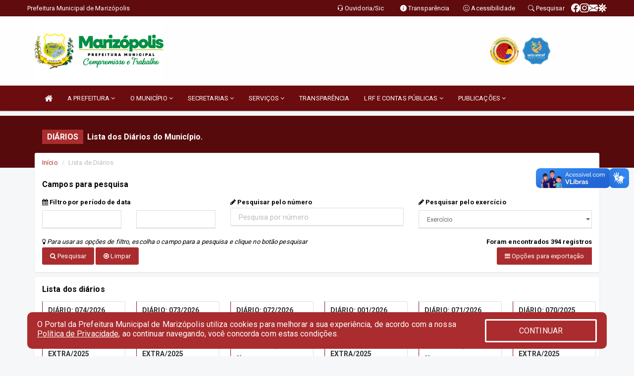

--- FILE ---
content_type: text/html; charset=UTF-8
request_url: https://marizopolis.pb.gov.br/diariolista.php
body_size: 13879
content:
<!DOCTYPE html>
<html lang="pt">

<head>
        <meta charset="utf-8">
    <meta name="viewport" content="width=device-width, initial-scale=1.0">
    <meta name="author" content="Prefeitura Municipal de Marizópolis">
    <meta name="description" content="Lista de diários do municipio." />
    <meta name="keywords" content=" Transparência, Notícias, Municípios, Leis, Publicações, LRF, Lei de responsabilidade fiscal, Diário, Portarias, Decretos, Matérias, Vereadores, Comissões, Sessões, Diárias, Receitas, Despesas, Prefeitura Municipal de Marizópolis, Prefeitura " />
    <meta property="og:image" itemprop="image" content="http://marizopolis.pb.gov.br/imagens/TopoTimbre.png" />
    <title>Prefeitura Municipal de Marizópolis</title>

    <!-- core CSS -->
    <link rel="stylesheet" href="https://cdn.jsdelivr.net/npm/bootstrap-icons@1.11.3/font/bootstrap-icons.min.css">

    <link href="css/bootstrap.min.css" rel="stylesheet">
    <link href="css/font-awesome.min.css" rel="stylesheet">
    <link href="css/prettyPhoto.css" rel="stylesheet">
    <link href="css/animate.min.css" rel="stylesheet">
    <link href="css/main.css" rel="stylesheet">
    <link href="css/responsive.css" rel="stylesheet">
    <link href="css/style.php" rel="stylesheet">
    <link href="css/iconestelas.css" rel="stylesheet">
    <!--[if lt IE 9]>
        <script src="js/html5shiv.js"></script>
        <script src="js/respond.min.js"></script>
        <![endif]-->
    <link rel="shortcut icon" href="imagens/icomuni.png">
    <link rel="apple-touch-icon-precomposed" sizes="144x144" href="images/ico/apple-touch-icon-144-precomposed.png">
    <link rel="apple-touch-icon-precomposed" sizes="114x114" href="images/ico/apple-touch-icon-114-precomposed.png">
    <link rel="apple-touch-icon-precomposed" sizes="72x72" href="images/ico/apple-touch-icon-72-precomposed.png">
    <link rel="apple-touch-icon-precomposed" href="images/ico/apple-touch-icon-57-precomposed.png">

</head>
<!--/head-->

<body href="#" id="ancora">
    
<link href="/css/satisfacao/style.css?v=2.0" rel="stylesheet">
<link href="https://fonts.googleapis.com/icon?family=Material+Icons" rel="stylesheet">
<link href="https://fonts.googleapis.com/css?family=Dancing+Script" rel="stylesheet">
<link href="https://fonts.googleapis.com/css?family=Roboto+Slab" rel="stylesheet">
<script>
var tam = 15;

function mudaFonte(tipo, elemento) {
    if (tipo == "mais") {
        if (tam < 24)
            tam += 1;
    } else {
        if (tam > 10)
            tam -= 1;
    }
    document.getElementById("Noticia").style.fontSize = tam + "px";
    document.getElementById("Descricao").style.fontSize = tam + "px";
}

function printDiv(id, pg, url) {
    var oPrint, oJan;
    oPrint = window.document.getElementById(id).innerHTML;
    oJan = window.open(pg);
    oJan.document.write(oPrint);
    oJan.document.write(url);
    oJan.window.print();
    oJan.document.close();
    oJan.focus();
}



// Função contraste INICIO
(function() {
    var Contrast = {
        storage: 'contrastState',
        cssClass: 'contrast',
        currentState: null,
        check: checkContrast,
        getState: getContrastState,
        setState: setContrastState,
        toogle: toogleContrast,
        updateView: updateViewContrast
    };

    window.toggleContrast = function() {
        Contrast.toogle();
    };

    Contrast.check();

    function checkContrast() {
        this.updateView();
    }

    function getContrastState() {
        return localStorage.getItem(this.storage) === 'true';
    }

    function setContrastState(state) {
        localStorage.setItem(this.storage, '' + state);
        this.currentState = state;
        this.updateView();
    }

    function updateViewContrast() {
        var body = document.body;

        if (this.currentState === null)
            this.currentState = this.getState();

        if (this.currentState)
            body.classList.add(this.cssClass);
        else
            body.classList.remove(this.cssClass);
    }

    function toogleContrast() {
        this.setState(!this.currentState);
    }
})();
// Função contraste FIM
</script>



<!-- CSS style offcanvas navbar --> 
<style>

.offcanvas-collapse {
position: fixed;
bottom: 0;
right: 100%;
left:-300px;
width: 300px;
overflow: auto;
visibility: hidden;
background-color: #6B0C0E;
transition-timing-function: ease-in-out;
transition-duration: .3s;
transition-property: left, visibility;
z-index: 1045;
}
.offcanvas-collapse {
    align-items:start;
/*   Adds a subtle drop shadow   */
            -moz-background-clip: padding;     /* Firefox 3.6 */
        -webkit-background-clip: padding;  /* Safari 4? Chrome 6? */
        background-clip: padding-box;      /* Firefox 4, Safari 5, Opera 10, IE 9 */
border-right:5px solid rgba(0, 0, 0, 0.2);
height: auto;
min-height: 100%;
}

/* Makes the nav visibile with the open class */
.offcanvas-collapse.open {
    left: 0;
    visibility: visible;
}


.navbar-expand-lg .navbar-nav {
-ms-flex-direction: column;
flex-direction: column;
}

.offcanvas-collapse>.navbar-nav>li>a:hover {
    color: #fff !important;
    background-color: #000;
    opacity: 0.5;
}

.offcanvas-collapse>.navbar-nav > li {
    margin-left: 1px;
}

.offcanvas-collapse>.navbar-nav>.dropdown.open{
    color: #272727 !important;
    background-color: #fff !important;
    /* opacity: 0.5 !important; */
}

.offcanvas-collapse>.navbar-nav>.dropdown.open>a{
    color: #fff !important;
    /* background-color: #000 !important; */
    opacity: 0.5 !important;
}

.offcanvas-collapse.navbar-collapse {
    padding-right: 0px !important; 
    padding-left: 0px !important;
}


.dropdown-submenu { position:relative;} .dropdown-submenu>.dropdown-menu {top:0; left:100%; margin-top:-6px;}


/* Botão de fechar */
.offcanvas-close {
  position: fixed;
  top: 15px;
  left: 300px; /* Ajuste de posição */
  background: none;
  border: none;
  color: #fff;
  font-size: 30px;
  cursor: pointer;
  z-index: 1050; /* Sobrepõe o menu */
}
.open>.dropdown-menu-offcanvas {
    display: contents !important;
}

 /* Estilo da backdrop */
 .offcanvas-backdrop {
  position: fixed;
  top: 0;
  left: 0;
  width: 100%;
  height: 100%;
  background-color: rgba(0, 0, 0, 0.5);
  z-index: 1040;
  opacity: 0;
  visibility: hidden;
  transition: opacity 0.3s ease;
}
.offcanvas-backdrop.show {
  opacity: 1;
  visibility: visible;
}

.dropdown-menu-acessibilidade li a {
 color: #272727 !important ;
}

.dropdown-toggle-acessibilidade:hover .dropdown-menu-acessibilidade { 
 display: block !important;
}
/* 
    navbar-dafault-main entra em conflito com .navbar-default quando o MenuDegrade está ativo
    Esse conflito deixa o menu branco
*/

.navbar-dafault-main {
    background-image: url(""), 
                      url("");
    background-repeat: no-repeat, no-repeat ;
    background-position: left, right ;
}
.social-links-top {
    /* border-left: 1px solid #fff; */
}

</style>




<!-- INÍCIO DO TOPO DO SITE -->
<header id="header" class=" navbar navbar-fixed-top wet-asphalt" style="border:0px; background-image:url(/imagens/top/Background64.jpg);">
        <div class="container-fluid topo-option-1 color-topo">
        <div class="container">
            <div class="row" id="font-setting-buttons" style="position: relative; z-index: 5; line-height: 33px; display: flex; justify-content: flex-end; gap: .3em; align-items: center;">

                        
                        <div class="title__cliente" style="margin-bottom: 0px; padding-left:0; padding-right:0; margin-right: auto; color: #fff;">
                            <a href="https://www.marizopolis.pb.gov.br"><span>Prefeitura Municipal de Marizópolis</span></a>
                        </div>

                        
                            <div style="margin-bottom: 0px; padding-left:0; padding-right:0;width: 130px; "><a
                            href="/ouvidoria"><i class="bi bi-headset"></i> <span class='nomefora'
                                title="Ouvidoria da entidade">Ouvidoria/Sic</span></a></div>

                    
                

                <div style="margin-bottom: 0px; padding-left:0; padding-right:0;width: 130px;"><a
                        href="/acessoainformacao.php"><i class="bi bi-info-circle-fill"></i> <span class='nomefora'
                            title="Transparência da entidade">Transparência</span></a></div>

                <!--<div class="col-sm-12 col-xs-12"><a href="campanha.php?pg=COVID-19" style="display: block;color: #fff;line-height: 35px;"> <img width="17" alt='Covid' height="17" src="imagens/covid.png"> <strong>CORONAVÍRUS (COVID-19): </strong><span class='nomefora'>Boletins, Ações, Transparência e material educativo - </span> clique aqui </a></div>-->
                    <div style="margin-bottom: 0px; float:right; padding-left:0; padding-right:0; width: 130px" class="dropdown dropdown-toggle-acessibilidade"><a href="#"
                            accesskey="1" title="Página de acessibilidade" class="dropdown-toggle" data-toggle="dropdown" ><i class="bi bi-emoji-smile"></i> <span
                                class='nomefora'>Acessibilidade</span></a>
                            
                                <ul class="dropdown-menu dropdown-menu-right dropdown-menu-acessibilidade" style="min-width: 150px; color:#000;">
                                    <li><a href="/acessibilidade.php" style="cursor:pointer;"
                                        title="Página de acessibilidade"><i class="bi bi-emoji-smile"></i> <span
                                        class='nomefora'>Sobre</span></a></li>

                                    <li><a href="#altocontraste"
                                        id="altocontraste" onclick="window.toggleContrast()" style="cursor:pointer;" accesskey="2"
                                        title="Aplicar Contraste"><i class="bi bi-toggles"></i> <span
                                        class='nomefora'>Contraste</span></a></li>

                                    <li> <a
                                        class="nav-link increase-me btn-list-top" style="cursor:pointer; " accesskey="A"
                                        title="Aumentar texto"><i class="bi bi-plus-square"></i> <span
                                        class='nomefora'>Aumentar</span></a></li>
                                    <li><a
                                        class="nav-link decrease-me btn-list-top" style="cursor:pointer; " accesskey="D"
                                        title="Diminuir texto"> <i class="bi bi-dash-square"></i> <span
                                        class='nomefora'>Diminuir</span></a></li>
                                    
                                    <li><a style="cursor:pointer;"
                                        href="https://www.gov.br/governodigital/pt-br/vlibras" target='_blank' accesskey="M"
                                        title="VLibras"><i class='fa fa-hand-paper-o'></i> <span class='nomefora'>Libras</span></a></li>

                                    <li><a href="/mapadosite" style="cursor: pointer;"
                                        title="Mapa do site" accesskey="M"><i class="bi bi-diagram-3-fill"></i> <span
                                        class="nomefora">Mapa do site</span></a></li>
                                </ul>
                            
                    </div>

                    <div style="margin-bottom: 0px; padding-left:0; padding-right:0;width: 100px;"><a
                        href="/pesquisa"><i class="bi bi-search"></i> <span class='nomefora'
                            title="Transparência da entidade">Pesquisar</span></a></div>

                <!-- fim de acessibilidade -->

                <!-- redes sociais -->
                <div class="social-links-top">
                                                    <a class="nav-link btn-list-top" href="https://www.facebook.com/marizopolispb/">
                                    <i class='bi bi-facebook' title="Facebook"></i>
                                </a>
                                                    <a class="nav-link btn-list-top" href="https://instagram.com/prefeiturademarizopolisoficial?igshid=YmMyMTA2M2Y=">
                                    <i class='bi bi-instagram' title="Instagram"></i>
                                </a>
                                                    <a class="nav-link btn-list-top" href="https://mail.hostinger.com">
                                    <i class='bi bi-envelope-fill' title="E-mail"></i>
                                </a>
                     <a class='nav-link btn-list-top' href='/campanha'>
                                    <i class='bi bi-virus2' title='Clique aqui COVID'></i>
                                </a>
                        
                </div>
                <!-- redes sociais -->

            </div>
        </div>
    </div>


    <div class="container-fluid topo-option-mobile color-topo">
        <div class="container">
            <div class="row" id="font-setting-buttons" style="line-height: 33px; display: flex; position: relative; z-index: 5;">
                
                    <div style="margin-bottom: 0px; padding-left: 7px; padding-right: 10px;"><a
                        href="/acessoainformacao"><i class='bi bi-info-circle-fill'></i> <span
                        title="Transparência da entidade"><strong>Transparência</strong></span></a></div>

                    <div style="margin-bottom: 0px; padding-left:0; padding-right: 10px;"><a
                        href="ouvidoria"><i class="bi bi-headset"></i> <span
                        title="Ouvidoria da entidade"><strong>Ouvidoria </strong></span></a></div>

                    <div style="margin-bottom: 0px; padding-left:0; padding-right: 10px;"><a
                        href="/acessibilidade"><i class='bi bi-emoji-smile'></i> <span
                        title="Acessibilidade"><strong>Acessibilidade</strong></span></a></div>

                    <div style="margin-bottom: 0px; padding-left:0; padding-right:10;" class="dropdown dropdown-toggle-acessibilidade">
                        <a href="#" accesskey="1" title="Mais opções" class="dropdown-toggle" data-toggle="dropdown">
                            <i class="bi bi-plus"></i>
                            <span><strong>Opções</strong></span>
                        </a>

                        <ul class="dropdown-menu dropdown-menu-right dropdown-menu-acessibilidade" style="min-width: 150px; color:#000;">
                            <li>
                                <a href="/pesquisa" style="cursor:pointer;" title="Pesquisar"><i class="bi bi-search"></i><span style="padding-left: 10px;">Pesquisar</span></a>
                            </li>
                    </div>
            </div>
        </div>
    </div>
    
    
    <div class="container container-menu-main" id="logo-top-bar" style="padding-bottom:10px; padding-top:10px; ">



        <div class="row d-flex-main-menu-center">
           
            <div id="centralizarLogo" class="col-6 col-sm-7 col-xs-7 ">

                <a id="" href="/" style="padding-right: 5px; margin-right: 20px"><img id="" src="/imagens/logo.png?time=1769034537" alt="logo"></a>
            </div>

            <div class="col-6 col-canvas-navbar">
                <a class="navbar-toggle" data-toggle="offcanvas"
                        style="padding-top: 4px; padding-bottom: 4px; padding-left: 14px; padding-right: 14px; cursor: pointer; color:#fff; "
                        data-target=".offcanvas-collapse">
                        <span class="fa fa-bars" style="font-size: 25px; color: #000;"></span>
                </a>
            </div>

            <div class="col-sm-5 col-xs-5 fora_responsivo">
                <div class="wow fadeInUp box-pesq">
                    

                    <a href='/selos' class='break-responsive-header' style='margin-left: 5px'><img style='width: 60px' src='/imagens/imagensselos/alfa-ouro-p.png' alt='Selo Nacional compromisso com a Alfabetização Ouro 2024
' title='Selo Nacional compromisso com a Alfabetização Ouro 2024
'></a><a href='/selos' class='break-responsive-header' style='margin-left: 5px'><img style='width: 60px' src='/imagens/imagensselos/unicef-2021-2024-p.png' alt='Selo UNICEF 2021-2024' title='Selo UNICEF 2021-2024'></a>
                    

                    <!-- <a href="/pesquisa.php" class="btn btn-primary nomefora"><span class="glyphicon glyphicon-search "
                            aria-hidden="true"></span> Pesquisa</a> -->

                        <!--
                        <div class="nomefora" id="google_translate_element"></div>
                        <script>
                            function googleTranslateElementInit() {
                                new google.translate.TranslateElement({
                                        pageLanguage: 'pt',
                                        autoDisplay: false,
                                        includedLanguages: 'de,es,fr,en,it',
                                        layout: google.translate.TranslateElement.InlineLayout.SIMPLE
                                    },
                                    'google_translate_element');
                            }
                        </script>
                        <script src="//translate.google.com/translate_a/element.js?cb=googleTranslateElementInit"></script>
                        -->

                </div>

            </div>
        </div>
    </div>


    <!-- navbar offcanvas -->
    <nav class="navbar navbar-default navbar-dafault-main" style="border:0px;">
        <div class="container">
            <div class="navbar-header navbar-header-main">
                <a class="navbar-toggle" data-toggle="offcanvas"
                    style="padding-top: 4px; padding-bottom: 4px; padding-left: 14px; padding-right: 14px; cursor: pointer; color:#fff; "
                    data-target=".offcanvas-collapse">
                    <span class="fa fa-bars" style="font-size: 16px"></span>
                </a>
                <a href="pesquisa.php" class="navbar-toggle"
                    style="padding-top: 4px; padding-bottom: 4px; padding-left: 14px; padding-right: 14px; display: none;"><span
                        class="fa fa-search" style="font-size: 16px" aria-hidden="true"></span></a>
                <a class="navbar-toggle" id="btnperq" href="#" aria-expanded='false' title='Menu de acessibilidade'
                    style="padding-top: 4px; padding-bottom: 4px; padding-left: 14px; padding-right: 14px;  cursor: pointer; display: none;"><i
                        class='fa fa-odnoklassniki' style="font-size: 16px" aria-hidden='true'></i></a>
                                <a class="navbar-toggle" href="https://mail.hostinger.com" target="blank" title='E-mail'
                    style="padding-top: 4px; padding-bottom: 4px; padding-left: 14px; padding-right: 14px;  cursor: pointer; display: none;"><i
                        class='fa fa-envelope' style="font-size: 16px" aria-hidden='true'></i></a>
                            </div>
                            
            
            <div class="collapse navbar-collapse navbar-collapse-toglee" style="border:0px;">
                <ul class="nav navbar-nav main-menu" style="margin-top:0px;">
                    
                    <li><a href="/" title="Inicio" target=""><i class="fa fa-home fa-lg" aria-hidden="true"></i></a></li>  <li class='dropdown'><a href='/' class='dropdown-toggle' data-toggle='dropdown'>A PREFEITURA 
                                                <i class='fa fa-angle-down'></i></a>
                                                    <ul class='dropdown-menu ' style='overflow: auto; max-height:300px; min-width:100px;'><li><a href='/institucional.php' >INSTITUCIONAL</a></li><li><a href='/gestores.php' >PREFEITO E VICE</a></li><li><a href='/galeriagestores.php' >GALERIA DE GESTORES</a></li><li><a href='/normativosproprios.php?A PREFEITURA=' >NORMATIVOS PRÓPRIOS</a></li>		</ul>
                                            </li>  <li class='dropdown'><a href='/' class='dropdown-toggle' data-toggle='dropdown'>O MUNICÍPIO 
                                                <i class='fa fa-angle-down'></i></a>
                                                    <ul class='dropdown-menu ' style='overflow: auto; max-height:300px; min-width:100px;'><li><a href='/obras.php' >OBRAS</a></li><li><a href='/veiculos.php' >VEÍCULOS</a></li><li><a href='/simbolos.php' >SÍMBOLOS</a></li><li><a href='/conselhos.php' >CONSELHOS</a></li><li><a href='/guiadomunicipio.php' >GUIA DO MUNICÍPIO</a></li><li><a href='/omunicipio.php' >DADOS DO MUNICÍPIO</a></li>		</ul>
                                            </li>  <li class='dropdown'><a href='/secretaria.php' class='dropdown-toggle' data-toggle='dropdown'>SECRETARIAS <i class='fa fa-angle-down'></i></a>
                                    <ul class='dropdown-menu ' style='overflow: auto; max-height:300px; min-width:100px;'><li><a href='/secretaria.php?sec=2'>GABINETE DO PREFEITO</a></li><li><a href='/secretaria.php?sec=24'>INSTITUTO DE PREVIDÊNCIA E ASSISTÊNCIA DE MARIZÓPOLIS</a></li><li><a href='/secretaria.php?sec=23'>SECRETARIA MUNICIPAL DE MEIO AMBIENTE E RECURSOS HÍDRICOS</a></li><li><a href='/secretaria.php?sec=3'>SECRETARIA MUNICIPAL DE ADMINISTRAÇÃO</a></li><li><a href='/secretaria.php?sec=4'>SECRETARIA MUNICIPAL DE DESENVOLVIMENTO</a></li><li><a href='/secretaria.php?sec=5'>SECRETARIA MUNICIPAL DE ARTICULAÇÃO POLÍTICA</a></li><li><a href='/secretaria.php?sec=6'>SECRETARIA MUNICIPAL DE ASSISTÊNCIA SOCIAL</a></li><li><a href='/secretaria.php?sec=7'>SECRETARIA MUNICIPAL DE COMUNICAÇÃO</a></li><li><a href='/secretaria.php?sec=8'>SECRETARIA MUNICIPAL DE CULTURA</a></li><li><a href='/secretaria.php?sec=9'>SECRETARIA MUNICIPAL DE EDUCAÇÃO</a></li>		</ul>
</li>  <li class='dropdown'><a href='/' class='dropdown-toggle' data-toggle='dropdown'>SERVIÇOS 
                                                <i class='fa fa-angle-down'></i></a>
                                                    <ul class='dropdown-menu ' style='overflow: auto; max-height:300px; min-width:100px;'><li><a href='https://portaldoservidor.publicsoft.com.br/sistemas/PortalDoServidor/accessdirect.php?link=MYs%3D' target='new'>CONTRACHEQUE ONLINE</a></li><li><a href='http://portaldocontribuinte.publicsoft.com.br/sistemas/PortalDoContribuinte/views/views_control/index.php?cidade=NQ==&uf=PB' >NOTA FISCAL</a></li>		</ul>
                                            </li><li><a href='/acessoainformacao.php' >TRANSPARÊNCIA</a></li>  <li class='dropdown'><a href='/lrf.php' class='dropdown-toggle' data-toggle='dropdown'>LRF E CONTAS PÚBLICAS <i class='fa fa-angle-down'></i></a>
                                <ul class='dropdown-menu dropdown-menu-right' style='overflow: auto; max-height:300px; min-width:100px;'><li><a href='/lrf.php?cat=4'>RGF - RELATÓRIO DE GESTÃO FISCAL</a></li><li><a href='/lrf.php?cat=7'>RREO - RELATÓRIO RESUMIDO DA EXECUÇÃO ORÇAMENTÁRIA</a></li><li><a href='/lrf.php?cat=8'>LOA - LEI ORÇAMENTÁRIA ANUAL</a></li><li><a href='/lrf.php?cat=9'>LDO - LEI DE DIRETRIZES ORÇAMENTÁRIAS</a></li><li><a href='/lrf.php?cat=17'>PPA - PLANO PLURIANUAL</a></li><li><a href='/contasdegoverno.php'>PCG - PRESTAÇÃO DE CONTAS DE GOVERNO</a></li><li><a href='/contasdegestao.php'>PCS - PRESTAÇÃO DE CONTAS DE GESTÃO</a></li>		</ul>
</li>  <li class='dropdown'><a href='/' class='dropdown-toggle' data-toggle='dropdown'>PUBLICAÇÕES 
                                                <i class='fa fa-angle-down'></i></a>
                                                    <ul class='dropdown-menu ' style='overflow: auto; max-height:300px; min-width:100px;'><li><a href='/conselhos.php?id=2&tp=1' >CONSELHOS: "CMAS"</a></li><li><a href='/conselhos.php?id=1&tp=1' >CONSELHOS: "CMDCA"</a></li><li><a href='/conselhos.php?id=5' >CONSELHOS: "CMS"</a></li><li><a href='/conselhos.php?id=3' >CONSELHOS: "PMPI"</a></li><li><a href='/processoseletivo.php?grup=6' >LEI ALDIR BLANC 2</a></li><li><a href='https://www.marizopolis.pb.gov.br/lgpd.php' >LGPD</a></li><li><a href='https://www.marizopolis.pb.gov.br/processoseletivo.php?grup=24' target='new'>PROCESSO SELETIVO Nº 003-2025 - PROFESSORES</a></li><li><a href='https://www.marizopolis.pb.gov.br/processoseletivo.php?grup=10' >SELETIVO - DIRETOR ESCOLAR 2022</a></li><li><a href='/contratos.php' >CONTRATOS</a></li><li><a href='https://www.marizopolis.pb.gov.br/processoseletivo.php?grup=1' >SELEÇÃO DO CONSELHO TUTELAR 2023</a></li><li><a href='/decretos.php' >DECRETOS</a></li><li><a href='/diarias.php' >DIÁRIAS</a></li><li><a href='/leis.php' >LEIS</a></li><li><a href='/licitacao.php' >LICITAÇÃO</a></li><li><a href='/lrf.php' >LRF CONTAS PÚBLICAS</a></li><li><a href='/contasdegoverno' >PCG</a></li><li><a href='/contasdegestao' >PCS</a></li><li><a href='/portaria.php' >PORTARIAS</a></li><li><a href='/publicacoes.php' >OUTRAS</a></li>		</ul>
                                            </li>                </ul>
            </div>
        </div>
        <!--/.container-->
        
        <div class="navbar-collapse offcanvas-collapse">
            <ul class="navbar-nav mr-auto dropdown-menu dropdown-menu-offcanvas">

            <button class="offcanvas-close" aria-label="Close">&times;</button>
                
            <li><a href="/" title="Inicio" target="">INÍCIO</a></li>  <li class='dropdown'><a href='/' class='dropdown-toggle' data-toggle='dropdown'>A PREFEITURA 
                                                <i class='fa fa-angle-down'></i></a>
                                                    <ul class='dropdown-menu ' style='overflow: auto; max-height:300px; min-width:100px;'><li><a href='/institucional.php' >INSTITUCIONAL</a></li><li><a href='/gestores.php' >PREFEITO E VICE</a></li><li><a href='/galeriagestores.php' >GALERIA DE GESTORES</a></li><li><a href='/normativosproprios.php?A PREFEITURA=' >NORMATIVOS PRÓPRIOS</a></li>		</ul>
                                            </li>  <li class='dropdown'><a href='/' class='dropdown-toggle' data-toggle='dropdown'>O MUNICÍPIO 
                                                <i class='fa fa-angle-down'></i></a>
                                                    <ul class='dropdown-menu ' style='overflow: auto; max-height:300px; min-width:100px;'><li><a href='/obras.php' >OBRAS</a></li><li><a href='/veiculos.php' >VEÍCULOS</a></li><li><a href='/simbolos.php' >SÍMBOLOS</a></li><li><a href='/conselhos.php' >CONSELHOS</a></li><li><a href='/guiadomunicipio.php' >GUIA DO MUNICÍPIO</a></li><li><a href='/omunicipio.php' >DADOS DO MUNICÍPIO</a></li>		</ul>
                                            </li>  <li class='dropdown'><a href='/secretaria.php' class='dropdown-toggle' data-toggle='dropdown'>SECRETARIAS <i class='fa fa-angle-down'></i></a>
                                    <ul class='dropdown-menu ' style='overflow: auto; max-height:300px; min-width:100px;'><li><a href='/secretaria.php?sec=2'>GABINETE DO PREFEITO</a></li><li><a href='/secretaria.php?sec=24'>INSTITUTO DE PREVIDÊNCIA E ASSISTÊNCIA DE MARIZÓPOLIS</a></li><li><a href='/secretaria.php?sec=23'>SECRETARIA MUNICIPAL DE MEIO AMBIENTE E RECURSOS HÍDRICOS</a></li><li><a href='/secretaria.php?sec=3'>SECRETARIA MUNICIPAL DE ADMINISTRAÇÃO</a></li><li><a href='/secretaria.php?sec=4'>SECRETARIA MUNICIPAL DE DESENVOLVIMENTO</a></li><li><a href='/secretaria.php?sec=5'>SECRETARIA MUNICIPAL DE ARTICULAÇÃO POLÍTICA</a></li><li><a href='/secretaria.php?sec=6'>SECRETARIA MUNICIPAL DE ASSISTÊNCIA SOCIAL</a></li><li><a href='/secretaria.php?sec=7'>SECRETARIA MUNICIPAL DE COMUNICAÇÃO</a></li><li><a href='/secretaria.php?sec=8'>SECRETARIA MUNICIPAL DE CULTURA</a></li><li><a href='/secretaria.php?sec=9'>SECRETARIA MUNICIPAL DE EDUCAÇÃO</a></li>		</ul>
</li>  <li class='dropdown'><a href='/' class='dropdown-toggle' data-toggle='dropdown'>SERVIÇOS 
                                                <i class='fa fa-angle-down'></i></a>
                                                    <ul class='dropdown-menu ' style='overflow: auto; max-height:300px; min-width:100px;'><li><a href='https://portaldoservidor.publicsoft.com.br/sistemas/PortalDoServidor/accessdirect.php?link=MYs%3D' target='new'>CONTRACHEQUE ONLINE</a></li><li><a href='http://portaldocontribuinte.publicsoft.com.br/sistemas/PortalDoContribuinte/views/views_control/index.php?cidade=NQ==&uf=PB' >NOTA FISCAL</a></li>		</ul>
                                            </li><li><a href='/acessoainformacao.php' >TRANSPARÊNCIA</a></li>  <li class='dropdown'><a href='/lrf.php' class='dropdown-toggle' data-toggle='dropdown'>LRF E CONTAS PÚBLICAS <i class='fa fa-angle-down'></i></a>
                                <ul class='dropdown-menu dropdown-menu-right' style='overflow: auto; max-height:300px; min-width:100px;'><li><a href='/lrf.php?cat=4'>RGF - RELATÓRIO DE GESTÃO FISCAL</a></li><li><a href='/lrf.php?cat=7'>RREO - RELATÓRIO RESUMIDO DA EXECUÇÃO ORÇAMENTÁRIA</a></li><li><a href='/lrf.php?cat=8'>LOA - LEI ORÇAMENTÁRIA ANUAL</a></li><li><a href='/lrf.php?cat=9'>LDO - LEI DE DIRETRIZES ORÇAMENTÁRIAS</a></li><li><a href='/lrf.php?cat=17'>PPA - PLANO PLURIANUAL</a></li><li><a href='/contasdegoverno.php'>PCG - PRESTAÇÃO DE CONTAS DE GOVERNO</a></li><li><a href='/contasdegestao.php'>PCS - PRESTAÇÃO DE CONTAS DE GESTÃO</a></li>		</ul>
</li>  <li class='dropdown'><a href='/' class='dropdown-toggle' data-toggle='dropdown'>PUBLICAÇÕES 
                                                <i class='fa fa-angle-down'></i></a>
                                                    <ul class='dropdown-menu ' style='overflow: auto; max-height:300px; min-width:100px;'><li><a href='/conselhos.php?id=2&tp=1' >CONSELHOS: "CMAS"</a></li><li><a href='/conselhos.php?id=1&tp=1' >CONSELHOS: "CMDCA"</a></li><li><a href='/conselhos.php?id=5' >CONSELHOS: "CMS"</a></li><li><a href='/conselhos.php?id=3' >CONSELHOS: "PMPI"</a></li><li><a href='/processoseletivo.php?grup=6' >LEI ALDIR BLANC 2</a></li><li><a href='https://www.marizopolis.pb.gov.br/lgpd.php' >LGPD</a></li><li><a href='https://www.marizopolis.pb.gov.br/processoseletivo.php?grup=24' target='new'>PROCESSO SELETIVO Nº 003-2025 - PROFESSORES</a></li><li><a href='https://www.marizopolis.pb.gov.br/processoseletivo.php?grup=10' >SELETIVO - DIRETOR ESCOLAR 2022</a></li><li><a href='/contratos.php' >CONTRATOS</a></li><li><a href='https://www.marizopolis.pb.gov.br/processoseletivo.php?grup=1' >SELEÇÃO DO CONSELHO TUTELAR 2023</a></li><li><a href='/decretos.php' >DECRETOS</a></li><li><a href='/diarias.php' >DIÁRIAS</a></li><li><a href='/leis.php' >LEIS</a></li><li><a href='/licitacao.php' >LICITAÇÃO</a></li><li><a href='/lrf.php' >LRF CONTAS PÚBLICAS</a></li><li><a href='/contasdegoverno' >PCG</a></li><li><a href='/contasdegestao' >PCS</a></li><li><a href='/portaria.php' >PORTARIAS</a></li><li><a href='/publicacoes.php' >OUTRAS</a></li>		</ul>
                                            </li>            
            </ul>
      </div>
      
    </nav>
    <div class="offcanvas-backdrop"></div>
    <!--/nav-->


</header>
    

<div id="espaco-header" class="espaco-header-main" style="height:207px; margin-bottom: 27.4px;">&nbsp;</div>



<!-- <div id="sticky-container-id" class="sticky-container">
    <ul class="sticky"> -->

        
    <!-- </ul>
</div> -->


  
<!-- VLibras -->
<div vw class="enabled">
    <div vw-access-button class="active"></div>
    <div vw-plugin-wrapper>
      <div class="vw-plugin-top-wrapper"></div>
    </div>
  </div>
  <script src="https://vlibras.gov.br/app/vlibras-plugin.js" defer></script>
  <script defer>
    document.addEventListener('DOMContentLoaded', function() {
      new window.VLibras.Widget('https://vlibras.gov.br/app');
    });
</script>
<!-- VLibras -->

<script src="/js/jquery-2.1.1.min.js"></script>
<script type="text/javascript">
$(document).ready(function() {

    $('.offcanvas-backdrop').removeClass('show');

    $('[data-toggle="offcanvas"]').on('click', function () {
        $('.offcanvas-collapse').removeClass('open');
        const target = $(this).data('target');
        $(target).toggleClass('open');
        $('.offcanvas-backdrop').addClass('show');
    })

    // Fechar o menu ao clicar no backdrop
    $('.offcanvas-backdrop, .offcanvas-close').on('click', function () {
      $('.offcanvas-collapse').removeClass('open');
      $('.offcanvas-backdrop').removeClass('show');
    })

    $('.dropdown-menu-sub').hide();
    $('.dropdown-submenu a.dropdown-sub-toggle').on("click", function(e){
        $(this).next('ul').toggle();
        e.stopPropagation();
        e.preventDefault();
    });


    $(window).scroll(function() {
        if ($(this).scrollTop() > 100) {
            $("#logo-top-bar").css({
                "margin-top": "-25.5Vh",
                "transition": ".4s",
                "z-index": "-2"
            });
            $("#logo-top-bar").fadeOut("800");
            $('#scroll').fadeIn();
             $('#scroll2').fadeIn();
            $(".col-fita").fadeOut();

        } else {
            $("#logo-top-bar").fadeIn("800");
            $("#logo-top-bar").css({
                "margin-top": "0px"
            });
            $(".col-fita").fadeIn();
            $('#scroll').fadeOut();
            $('#scroll2').fadeOut();
        }
    });
    $('#scroll').click(function() {
        $("html, body").animate({
            scrollTop: 0
        }, 0);
        return false;
    });


    $('#menu-acessiblidade').hide().contents().hide();
    $('#btnperq').on('click', function(e) {
        e.preventDefault();
        $('#menu-acessiblidade').slideToggle('fast', function(e) {
            if ($(this).is(':visible')) {
                $(this).contents().fadeIn(1000);
            } else {
                $(this).contents().hide();
            }
        });

    })


});
</script>


 
    <section id="services" class="topo-paginas-section">
    <div class="container">
        <div class="col-md-12">

            <!--<div id="TituloServicos">-->
            <div class="cartaservicosbanner" style="font-size: 16px;">Diários</div>
            <h2 id="EsOv" class="cartaservicosbannertexto" style="font-size: 16px; padding-left: 5px;">Lista dos Diários do Município.</h2>
            <!--</div>-->

        </div>
    </div>
</section>    

    <section style="margin-bottom:10px;">
        <div class="container">



            <div class="public_paginas" style="margin-top: -50px;">
                    <div class='col-md-12'>
        <div class="row">
            <ol class="breadcrumb" style="background-color:#FFFFFF; margin-bottom: 0px;">
                <li class="breadcrumb-item"><a href="/index.php">Início</a></li>
                <li class="breadcrumb-item active">Lista de Diários</li>            </ol>
        </div>
    </div>
                <div class="titulo"><strong>Campos para pesquisa</strong></div>
                <div class="col-md-12">
                    <form>
                        <div class="row">


                            <div class="col-md-4">
                                <div class="form-group">
                                    <label><i class="fa fa-calendar"></i> Filtro por período de data</label>
                                    <div class="form-group">
                                        <div class="row" style="display: flex;">
                                            <div class="col-md-6 campo_data_ini">
                                                <input type="text" name="dtini" id="dtini" class="form-control" value="" />
                                            </div>
                                            <div class="col-md-6 campo_data_fim">
                                                <input type="text" name="dtfim" id="dtfim" class="form-control" value="" />
                                            </div>
                                        </div>
                                    </div>
                                </div>
                            </div>
                            <!--
                            <div class="col-md-4">
                                <div class="form-group">
                                    <label><i class="fa fa-pencil"></i> Pesquisar pela descrição</label>
                                    <input name="descr" class="form-control" type="text" placeholder="Descrição" value="" />
                                </div>
                            </div>
                            -->

                            <div class="col-md-4">
                                <div class="form-group">
                                    <label class="label-form">
                                        <i class="fa fa-pencil"></i> Pesquisar pelo número
                                    </label>
                                    <input style="border-radius: .25rem;" name="Num" class="form-control" type="text" placeholder="Pesquisa por número" value="" />
                                </div>
                            </div>

                            <div class="col-md-4">
                                <div class="form-group">
                                    <label><i class="fa fa-pencil"></i> Pesquisar pelo exercício</label>
                                    <select name="Exer" id="Exerc" class="form-control">
                                        <option value="">Exercício</option>
                                        <option  value='2026' data-filter=''>2026</option><option  value='2025' data-filter=''>2025</option><option  value='2024' data-filter=''>2024</option><option  value='2023' data-filter=''>2023</option><option  value='2022' data-filter=''>2022</option><option  value='2021' data-filter=''>2021</option>                                    </select>
                                    <!-- <input name="Exer" class="form-control" type="text" placeholder="Exercício" value="" /> -->
                                </div>
                            </div>
                            <!--
                            <div class="col-md-4">
                                <div class="form-group">
                                    <label><i class="fa fa-pencil"></i> Pesquisar pelo número</label>
                                    <input type="text" class="form-control" name="Num" placeholder="Numero" value="" />
                                </div>
                            </div>
                                    -->
                        </div>

                        <div class="row">
                            <div class="col-md-12">
                                <i class="fa fa-lightbulb-o"></i> <i>Para usar as opções de filtro, escolha o campo para a pesquisa e clique no botão pesquisar</i>

                                <strong class='pull-right'>Foram encontrados 394 registros</strong>                            </div>

                        </div>


                        <div class="row group-btn-export">
                            <div class="col-md-8">
                                <button type="submit" class="btn btn-primary"><i class='fa fa-search'></i> Pesquisar</button> <a href="diariolista.php" class="btn btn-primary"><i class="fa fa-times-circle-o"></i> Limpar </a>
                            </div>
                            <div class="col-md-4 group-btn-export-item">
                                <div class="btn-group">
                                    <button class="btn btn-primary" data-toggle="dropdown"><i class="fa fa-bars"></i> Opções para exportação </button>
                                    <ul class="dropdown-menu dropdown-menu-right" style="min-width:190px;">
                                        <li><a href="#" title="JSON" onclick="$('#diariolista').tableExport({type: 'json', escape: 'false', ignoreColumn: [5], tableName: 'diariolista', fileName: 'diariolista', displayTableName: true});"><i class="fa fa-download"></i> JSON</a></li>
                                        <li><a href="#" title="CSV" onclick="$('#diariolista').tableExport({type: 'csv', escape: 'false', ignoreColumn: [5], tableName: 'diariolista', fileName: 'diariolista', displayTableName: true});"><i class="fa fa-download"></i> CSV</a></li>
                                        <li><a href="#" title="TXT" onclick="$('#diariolista').tableExport({type: 'txt', escape: 'false', ignoreColumn: [5], tableName: 'diariolista', fileName: 'diariolista', displayTableName: true});"><i class="fa fa-file-text-o"></i> TXT</a></li>
                                        <li><a href="#" title="XLS" onclick="$('#diariolista').tableExport({type: 'excel', escape: 'false', ignoreColumn: [5], tableName: 'diariolista', fileName: 'diariolista', displayTableName: true});"><i class="fa fa-file-excel-o"></i> XLS</a></li>
                                        <li><a href="#" title="PDF" onclick="$('#diariolista').tableExport({type: 'pdf', pdfFontSize: '7', escape: 'false', ignoreColumn: [5], tableName: 'diariolista', fileName: 'diariolista', displayTableName: true});"><i class="fa fa-file-pdf-o"></i> PDF</a></li>
                                    </ul>
                                </div>
                            </div>
                        </div>

                    </form>
                </div>
            </div>

        </div>
    </section>

    
    <section style="margin-bottom:10px;">
        <div class="container">


            <div class='public_paginas'>
                                    <div class="titulo" style="margin-bottom: 0px;"><strong>Lista dos diários</strong></div>

                    <div class="col-md-2" style="padding-right: 7px;"><div class='list-group' style=''><a href='diario/406/074_2026_0000001.pdf' target='_blank' class='list-group-item'><h4 class='list-group-item-heading' style='font-size: 14px;'><div class='row'><div class='col-md-12' >DIÁRIO: 074/2026</div></div></h4><div class='row'><div class='col-md-12' >
        <span ><i style='' class='fa fa-calendar'></i> 21/01/2026</span>
                
                </div></div></a></div></div><div class="col-md-2" style="padding-right: 7px;"><div class='list-group' style=''><a href='diario/405/073_2026_0000001.pdf' target='_blank' class='list-group-item'><h4 class='list-group-item-heading' style='font-size: 14px;'><div class='row'><div class='col-md-12' >DIÁRIO: 073/2026</div></div></h4><div class='row'><div class='col-md-12' >
        <span ><i style='' class='fa fa-calendar'></i> 16/01/2026</span>
                
                </div></div></a></div></div><div class="col-md-2" style="padding-right: 7px;"><div class='list-group' style=''><a href='diario/404/076_2026_0000001.pdf' target='_blank' class='list-group-item'><h4 class='list-group-item-heading' style='font-size: 14px;'><div class='row'><div class='col-md-12' >DIÁRIO: 072/2026</div></div></h4><div class='row'><div class='col-md-12' >
        <span ><i style='' class='fa fa-calendar'></i> 14/01/2026</span>
                
                </div></div></a></div></div><div class="col-md-2" style="padding-right: 7px;"><div class='list-group' style=''><a href='diario/403/001_2026_0000001.pdf' target='_blank' class='list-group-item'><h4 class='list-group-item-heading' style='font-size: 14px;'><div class='row'><div class='col-md-12' >DIÁRIO: 001/2026</div></div></h4><div class='row'><div class='col-md-12' >
        <span ><i style='' class='fa fa-calendar'></i> 09/01/2026</span>
                
                </div></div></a></div></div><div class="col-md-2" style="padding-right: 7px;"><div class='list-group' style=''><a href='diario/402/071_2026_0000001.pdf' target='_blank' class='list-group-item'><h4 class='list-group-item-heading' style='font-size: 14px;'><div class='row'><div class='col-md-12' >DIÁRIO: 071/2026</div></div></h4><div class='row'><div class='col-md-12' >
        <span ><i style='' class='fa fa-calendar'></i> 08/01/2026</span>
                
                </div></div></a></div></div><div class="col-md-2" style="padding-right: 7px;"><div class='list-group' style=''><a href='diario/400/070_2025_0000001.pdf' target='_blank' class='list-group-item'><h4 class='list-group-item-heading' style='font-size: 14px;'><div class='row'><div class='col-md-12' >DIÁRIO: 070/2025</div></div></h4><div class='row'><div class='col-md-12' >
        <span ><i style='' class='fa fa-calendar'></i> 31/12/2025</span>
                
                </div></div></a></div></div><div class="col-md-2" style="padding-right: 7px;"><div class='list-group' style=''><a href='diario/401/020EXTRA_2025_0000001.pdf' target='_blank' class='list-group-item'><h4 class='list-group-item-heading' style='font-size: 14px;'><div class='row'><div class='col-md-12' >DIÁRIO: 020-EXTRA/2025</div></div></h4><div class='row'><div class='col-md-12' >
        <span ><i style='' class='fa fa-calendar'></i> 31/12/2025</span>
                
                </div></div></a></div></div><div class="col-md-2" style="padding-right: 7px;"><div class='list-group' style=''><a href='diario/399/019EXTRA_2025_0000001.pdf' target='_blank' class='list-group-item'><h4 class='list-group-item-heading' style='font-size: 14px;'><div class='row'><div class='col-md-12' >DIÁRIO: 019-EXTRA/2025</div></div></h4><div class='row'><div class='col-md-12' >
        <span ><i style='' class='fa fa-calendar'></i> 26/12/2025</span>
                
                </div></div></a></div></div><div class="col-md-2" style="padding-right: 7px;"><div class='list-group' style=''><a href='diario/396/069_2025_0000001.pdf' target='_blank' class='list-group-item'><h4 class='list-group-item-heading' style='font-size: 14px;'><div class='row'><div class='col-md-12' >DIÁRIO: 069/2025</div></div></h4><div class='row'><div class='col-md-12' >
        <span ><i style='' class='fa fa-calendar'></i> 11/12/2025</span>
                
                </div></div></a></div></div><div class="col-md-2" style="padding-right: 7px;"><div class='list-group' style=''><a href='diario/397/017EXTRA_2025_0000001.pdf' target='_blank' class='list-group-item'><h4 class='list-group-item-heading' style='font-size: 14px;'><div class='row'><div class='col-md-12' >DIÁRIO: 018-EXTRA/2025</div></div></h4><div class='row'><div class='col-md-12' >
        <span ><i style='' class='fa fa-calendar'></i> 11/12/2025</span>
                
                </div></div></a></div></div><div class="col-md-2" style="padding-right: 7px;"><div class='list-group' style=''><a href='diario/395/068_2025_0000001.pdf' target='_blank' class='list-group-item'><h4 class='list-group-item-heading' style='font-size: 14px;'><div class='row'><div class='col-md-12' >DIÁRIO: 068/2025</div></div></h4><div class='row'><div class='col-md-12' >
        <span ><i style='' class='fa fa-calendar'></i> 04/12/2025</span>
                
                </div></div></a></div></div><div class="col-md-2" style="padding-right: 7px;"><div class='list-group' style=''><a href='diario/398/017EXTRA_2025_0000001.pdf' target='_blank' class='list-group-item'><h4 class='list-group-item-heading' style='font-size: 14px;'><div class='row'><div class='col-md-12' >DIÁRIO: 017-EXTRA/2025</div></div></h4><div class='row'><div class='col-md-12' >
        <span ><i style='' class='fa fa-calendar'></i> 03/12/2025</span>
                
                </div></div></a></div></div><div class="col-md-2" style="padding-right: 7px;"><div class='list-group' style=''><a href='diario/394/067_2025_0000001.pdf' target='_blank' class='list-group-item'><h4 class='list-group-item-heading' style='font-size: 14px;'><div class='row'><div class='col-md-12' >DIÁRIO: 067/2025</div></div></h4><div class='row'><div class='col-md-12' >
        <span ><i style='' class='fa fa-calendar'></i> 02/12/2025</span>
                
                </div></div></a></div></div><div class="col-md-2" style="padding-right: 7px;"><div class='list-group' style=''><a href='diario/393/066_2025_0000001.pdf' target='_blank' class='list-group-item'><h4 class='list-group-item-heading' style='font-size: 14px;'><div class='row'><div class='col-md-12' >DIÁRIO: 066/2025</div></div></h4><div class='row'><div class='col-md-12' >
        <span ><i style='' class='fa fa-calendar'></i> 28/11/2025</span>
                
                </div></div></a></div></div><div class="col-md-2" style="padding-right: 7px;"><div class='list-group' style=''><a href='diario/392/065_2025_0000001.pdf' target='_blank' class='list-group-item'><h4 class='list-group-item-heading' style='font-size: 14px;'><div class='row'><div class='col-md-12' >DIÁRIO: 065/2025</div></div></h4><div class='row'><div class='col-md-12' >
        <span ><i style='' class='fa fa-calendar'></i> 27/11/2025</span>
                
                </div></div></a></div></div><div class="col-md-2" style="padding-right: 7px;"><div class='list-group' style=''><a href='diario/391/064_2025_0000001.pdf' target='_blank' class='list-group-item'><h4 class='list-group-item-heading' style='font-size: 14px;'><div class='row'><div class='col-md-12' >DIÁRIO: 064/2025</div></div></h4><div class='row'><div class='col-md-12' >
        <span ><i style='' class='fa fa-calendar'></i> 26/11/2025</span>
                
                </div></div></a></div></div><div class="col-md-2" style="padding-right: 7px;"><div class='list-group' style=''><a href='diario/390/063_2025_0000001.pdf' target='_blank' class='list-group-item'><h4 class='list-group-item-heading' style='font-size: 14px;'><div class='row'><div class='col-md-12' >DIÁRIO: 063/2025</div></div></h4><div class='row'><div class='col-md-12' >
        <span ><i style='' class='fa fa-calendar'></i> 25/11/2025</span>
                
                </div></div></a></div></div><div class="col-md-2" style="padding-right: 7px;"><div class='list-group' style=''><a href='diario/389/062_2025_0000001.pdf' target='_blank' class='list-group-item'><h4 class='list-group-item-heading' style='font-size: 14px;'><div class='row'><div class='col-md-12' >DIÁRIO: 062/2025</div></div></h4><div class='row'><div class='col-md-12' >
        <span ><i style='' class='fa fa-calendar'></i> 14/11/2025</span>
                
                </div></div></a></div></div><div class="col-md-2" style="padding-right: 7px;"><div class='list-group' style=''><a href='diario/388/061_2025_0000001.pdf' target='_blank' class='list-group-item'><h4 class='list-group-item-heading' style='font-size: 14px;'><div class='row'><div class='col-md-12' >DIÁRIO: 061/2025</div></div></h4><div class='row'><div class='col-md-12' >
        <span ><i style='' class='fa fa-calendar'></i> 10/11/2025</span>
                
                </div></div></a></div></div><div class="col-md-2" style="padding-right: 7px;"><div class='list-group' style=''><a href='diario/387/060_2025_0000001.pdf' target='_blank' class='list-group-item'><h4 class='list-group-item-heading' style='font-size: 14px;'><div class='row'><div class='col-md-12' >DIÁRIO: 060/2025</div></div></h4><div class='row'><div class='col-md-12' >
        <span ><i style='' class='fa fa-calendar'></i> 07/11/2025</span>
                
                </div></div></a></div></div><div class="col-md-2" style="padding-right: 7px;"><div class='list-group' style=''><a href='diario/386/016EXTRA_2025_0000001.pdf' target='_blank' class='list-group-item'><h4 class='list-group-item-heading' style='font-size: 14px;'><div class='row'><div class='col-md-12' >DIÁRIO: 016-EXTRA/2025</div></div></h4><div class='row'><div class='col-md-12' >
        <span ><i style='' class='fa fa-calendar'></i> 03/11/2025</span>
                
                </div></div></a></div></div><div class="col-md-2" style="padding-right: 7px;"><div class='list-group' style=''><a href='diario/384/015EXTRA_2025_0000001.pdf' target='_blank' class='list-group-item'><h4 class='list-group-item-heading' style='font-size: 14px;'><div class='row'><div class='col-md-12' >DIÁRIO: 015-EXTRA/2025</div></div></h4><div class='row'><div class='col-md-12' >
        <span ><i style='' class='fa fa-calendar'></i> 30/10/2025</span>
                
                </div></div></a></div></div><div class="col-md-2" style="padding-right: 7px;"><div class='list-group' style=''><a href='diario/383/059_2025_0000001.pdf' target='_blank' class='list-group-item'><h4 class='list-group-item-heading' style='font-size: 14px;'><div class='row'><div class='col-md-12' >DIÁRIO: 059/2025</div></div></h4><div class='row'><div class='col-md-12' >
        <span ><i style='' class='fa fa-calendar'></i> 27/10/2025</span>
                
                </div></div></a></div></div><div class="col-md-2" style="padding-right: 7px;"><div class='list-group' style=''><a href='diario/382/058_2025_0000001.pdf' target='_blank' class='list-group-item'><h4 class='list-group-item-heading' style='font-size: 14px;'><div class='row'><div class='col-md-12' >DIÁRIO: 058/2025</div></div></h4><div class='row'><div class='col-md-12' >
        <span ><i style='' class='fa fa-calendar'></i> 23/10/2025</span>
                
                </div></div></a></div></div><div class="col-md-2" style="padding-right: 7px;"><div class='list-group' style=''><a href='diario/381/057_2025_0000001.pdf' target='_blank' class='list-group-item'><h4 class='list-group-item-heading' style='font-size: 14px;'><div class='row'><div class='col-md-12' >DIÁRIO: 057/2025</div></div></h4><div class='row'><div class='col-md-12' >
        <span ><i style='' class='fa fa-calendar'></i> 17/10/2025</span>
                
                </div></div></a></div></div><div class="col-md-2" style="padding-right: 7px;"><div class='list-group' style=''><a href='diario/380/056_2025_0000001.pdf' target='_blank' class='list-group-item'><h4 class='list-group-item-heading' style='font-size: 14px;'><div class='row'><div class='col-md-12' >DIÁRIO: 056/2025</div></div></h4><div class='row'><div class='col-md-12' >
        <span ><i style='' class='fa fa-calendar'></i> 13/10/2025</span>
                
                </div></div></a></div></div><div class="col-md-2" style="padding-right: 7px;"><div class='list-group' style=''><a href='diario/379/014EXTRA_2025_0000001.pdf' target='_blank' class='list-group-item'><h4 class='list-group-item-heading' style='font-size: 14px;'><div class='row'><div class='col-md-12' >DIÁRIO: 014-EXTRA/2025</div></div></h4><div class='row'><div class='col-md-12' >
        <span ><i style='' class='fa fa-calendar'></i> 02/10/2025</span>
                
                </div></div></a></div></div><div class="col-md-2" style="padding-right: 7px;"><div class='list-group' style=''><a href='diario/378/055_2025_0000001.pdf' target='_blank' class='list-group-item'><h4 class='list-group-item-heading' style='font-size: 14px;'><div class='row'><div class='col-md-12' >DIÁRIO: 055/2025</div></div></h4><div class='row'><div class='col-md-12' >
        <span ><i style='' class='fa fa-calendar'></i> 30/09/2025</span>
                
                </div></div></a></div></div><div class="col-md-2" style="padding-right: 7px;"><div class='list-group' style=''><a href='diario/377/054_2025_0000001.pdf' target='_blank' class='list-group-item'><h4 class='list-group-item-heading' style='font-size: 14px;'><div class='row'><div class='col-md-12' >DIÁRIO: 054/2025</div></div></h4><div class='row'><div class='col-md-12' >
        <span ><i style='' class='fa fa-calendar'></i> 25/09/2025</span>
                
                </div></div></a></div></div><div class="col-md-2" style="padding-right: 7px;"><div class='list-group' style=''><a href='diario/376/053_2025_0000001.pdf' target='_blank' class='list-group-item'><h4 class='list-group-item-heading' style='font-size: 14px;'><div class='row'><div class='col-md-12' >DIÁRIO: 053/2025</div></div></h4><div class='row'><div class='col-md-12' >
        <span ><i style='' class='fa fa-calendar'></i> 23/09/2025</span>
                
                </div></div></a></div></div><div class="col-md-2" style="padding-right: 7px;"><div class='list-group' style=''><a href='diario/375/013EXTRA_2025_0000001.pdf' target='_blank' class='list-group-item'><h4 class='list-group-item-heading' style='font-size: 14px;'><div class='row'><div class='col-md-12' >DIÁRIO: 013-EXTRA/2025</div></div></h4><div class='row'><div class='col-md-12' >
        <span ><i style='' class='fa fa-calendar'></i> 16/09/2025</span>
                
                </div></div></a></div></div><div class="col-md-2" style="padding-right: 7px;"><div class='list-group' style=''><a href='diario/374/052_2025_0000001.pdf' target='_blank' class='list-group-item'><h4 class='list-group-item-heading' style='font-size: 14px;'><div class='row'><div class='col-md-12' >DIÁRIO: 052/2025</div></div></h4><div class='row'><div class='col-md-12' >
        <span ><i style='' class='fa fa-calendar'></i> 10/09/2025</span>
                
                </div></div></a></div></div><div class="col-md-2" style="padding-right: 7px;"><div class='list-group' style=''><a href='diario/373/012EXTRA_2025_0000001.pdf' target='_blank' class='list-group-item'><h4 class='list-group-item-heading' style='font-size: 14px;'><div class='row'><div class='col-md-12' >DIÁRIO: 012-EXTRA/2025</div></div></h4><div class='row'><div class='col-md-12' >
        <span ><i style='' class='fa fa-calendar'></i> 05/09/2025</span>
                
                </div></div></a></div></div><div class="col-md-2" style="padding-right: 7px;"><div class='list-group' style=''><a href='diario/372/051_2025_0000001.pdf' target='_blank' class='list-group-item'><h4 class='list-group-item-heading' style='font-size: 14px;'><div class='row'><div class='col-md-12' >DIÁRIO: 051/2025</div></div></h4><div class='row'><div class='col-md-12' >
        <span ><i style='' class='fa fa-calendar'></i> 29/08/2025</span>
                
                </div></div></a></div></div><div class="col-md-2" style="padding-right: 7px;"><div class='list-group' style=''><a href='diario/371/050_2025_0000001.pdf' target='_blank' class='list-group-item'><h4 class='list-group-item-heading' style='font-size: 14px;'><div class='row'><div class='col-md-12' >DIÁRIO: 050/2025</div></div></h4><div class='row'><div class='col-md-12' >
        <span ><i style='' class='fa fa-calendar'></i> 25/08/2025</span>
                
                </div></div></a></div></div><div class="col-md-2" style="padding-right: 7px;"><div class='list-group' style=''><a href='diario/370/011EXTRA_2025_0000001.pdf' target='_blank' class='list-group-item'><h4 class='list-group-item-heading' style='font-size: 14px;'><div class='row'><div class='col-md-12' >DIÁRIO: 011-EXTRA/2025</div></div></h4><div class='row'><div class='col-md-12' >
        <span ><i style='' class='fa fa-calendar'></i> 15/08/2025</span>
                
                </div></div></a></div></div><div class="col-md-2" style="padding-right: 7px;"><div class='list-group' style=''><a href='diario/369/049_2025_0000001.pdf' target='_blank' class='list-group-item'><h4 class='list-group-item-heading' style='font-size: 14px;'><div class='row'><div class='col-md-12' >DIÁRIO: 049/2025</div></div></h4><div class='row'><div class='col-md-12' >
        <span ><i style='' class='fa fa-calendar'></i> 11/08/2025</span>
                
                </div></div></a></div></div><div class="col-md-2" style="padding-right: 7px;"><div class='list-group' style=''><a href='diario/368/048_2025_0000001.pdf' target='_blank' class='list-group-item'><h4 class='list-group-item-heading' style='font-size: 14px;'><div class='row'><div class='col-md-12' >DIÁRIO: 048/2025</div></div></h4><div class='row'><div class='col-md-12' >
        <span ><i style='' class='fa fa-calendar'></i> 07/08/2025</span>
                
                </div></div></a></div></div><div class="col-md-2" style="padding-right: 7px;"><div class='list-group' style=''><a href='diario/367/047_2025_0000001.pdf' target='_blank' class='list-group-item'><h4 class='list-group-item-heading' style='font-size: 14px;'><div class='row'><div class='col-md-12' >DIÁRIO: 047/2025</div></div></h4><div class='row'><div class='col-md-12' >
        <span ><i style='' class='fa fa-calendar'></i> 23/07/2025</span>
                
                </div></div></a></div></div><div class="col-md-2" style="padding-right: 7px;"><div class='list-group' style=''><a href='diario/366/046_2025_0000001.pdf' target='_blank' class='list-group-item'><h4 class='list-group-item-heading' style='font-size: 14px;'><div class='row'><div class='col-md-12' >DIÁRIO: 046/2025</div></div></h4><div class='row'><div class='col-md-12' >
        <span ><i style='' class='fa fa-calendar'></i> 21/07/2025</span>
                
                </div></div></a></div></div><div class="col-md-2" style="padding-right: 7px;"><div class='list-group' style=''><a href='diario/365/045_2025_0000001.pdf' target='_blank' class='list-group-item'><h4 class='list-group-item-heading' style='font-size: 14px;'><div class='row'><div class='col-md-12' >DIÁRIO: 045/2025</div></div></h4><div class='row'><div class='col-md-12' >
        <span ><i style='' class='fa fa-calendar'></i> 18/07/2025</span>
                
                </div></div></a></div></div><div class="col-md-2" style="padding-right: 7px;"><div class='list-group' style=''><a href='diario/364/044_2025_0000001.pdf' target='_blank' class='list-group-item'><h4 class='list-group-item-heading' style='font-size: 14px;'><div class='row'><div class='col-md-12' >DIÁRIO: 044/2025</div></div></h4><div class='row'><div class='col-md-12' >
        <span ><i style='' class='fa fa-calendar'></i> 10/07/2025</span>
                
                </div></div></a></div></div><div class="col-md-2" style="padding-right: 7px;"><div class='list-group' style=''><a href='diario/363/043_2025_0000001.pdf' target='_blank' class='list-group-item'><h4 class='list-group-item-heading' style='font-size: 14px;'><div class='row'><div class='col-md-12' >DIÁRIO: 043/2025</div></div></h4><div class='row'><div class='col-md-12' >
        <span ><i style='' class='fa fa-calendar'></i> 03/07/2025</span>
                
                </div></div></a></div></div><div class="col-md-2" style="padding-right: 7px;"><div class='list-group' style=''><a href='diario/362/042_2025_0000001.pdf' target='_blank' class='list-group-item'><h4 class='list-group-item-heading' style='font-size: 14px;'><div class='row'><div class='col-md-12' >DIÁRIO: 042/2025</div></div></h4><div class='row'><div class='col-md-12' >
        <span ><i style='' class='fa fa-calendar'></i> 01/07/2025</span>
                
                </div></div></a></div></div><div class="col-md-2" style="padding-right: 7px;"><div class='list-group' style=''><a href='diario/360/041_2025_0000001.pdf' target='_blank' class='list-group-item'><h4 class='list-group-item-heading' style='font-size: 14px;'><div class='row'><div class='col-md-12' >DIÁRIO: 041/2025</div></div></h4><div class='row'><div class='col-md-12' >
        <span ><i style='' class='fa fa-calendar'></i> 30/06/2025</span>
                
                </div></div></a></div></div><div class="col-md-2" style="padding-right: 7px;"><div class='list-group' style=''><a href='diario/361/010EXTRA_2025_0000001.pdf' target='_blank' class='list-group-item'><h4 class='list-group-item-heading' style='font-size: 14px;'><div class='row'><div class='col-md-12' >DIÁRIO: 010-EXTRA/2025</div></div></h4><div class='row'><div class='col-md-12' >
        <span ><i style='' class='fa fa-calendar'></i> 30/06/2025</span>
                
                </div></div></a></div></div><div class="col-md-2" style="padding-right: 7px;"><div class='list-group' style=''><a href='diario/359/040_2025_0000001.pdf' target='_blank' class='list-group-item'><h4 class='list-group-item-heading' style='font-size: 14px;'><div class='row'><div class='col-md-12' >DIÁRIO: 040/2025</div></div></h4><div class='row'><div class='col-md-12' >
        <span ><i style='' class='fa fa-calendar'></i> 26/06/2025</span>
                
                </div></div></a></div></div><div class="col-md-2" style="padding-right: 7px;"><div class='list-group' style=''><a href='diario/358/039_2025_0000001.pdf' target='_blank' class='list-group-item'><h4 class='list-group-item-heading' style='font-size: 14px;'><div class='row'><div class='col-md-12' >DIÁRIO: 039/2025</div></div></h4><div class='row'><div class='col-md-12' >
        <span ><i style='' class='fa fa-calendar'></i> 25/06/2025</span>
                
                </div></div></a></div></div><div class="col-md-2" style="padding-right: 7px;"><div class='list-group' style=''><a href='diario/357/009EXTRA_2025_0000001.pdf' target='_blank' class='list-group-item'><h4 class='list-group-item-heading' style='font-size: 14px;'><div class='row'><div class='col-md-12' >DIÁRIO: 009-EXTRA/2025</div></div></h4><div class='row'><div class='col-md-12' >
        <span ><i style='' class='fa fa-calendar'></i> 18/06/2025</span>
                
                </div></div></a></div></div><div class="col-md-2" style="padding-right: 7px;"><div class='list-group' style=''><a href='diario/355/038_2025_0000001.pdf' target='_blank' class='list-group-item'><h4 class='list-group-item-heading' style='font-size: 14px;'><div class='row'><div class='col-md-12' >DIÁRIO: 038/2025</div></div></h4><div class='row'><div class='col-md-12' >
        <span ><i style='' class='fa fa-calendar'></i> 17/06/2025</span>
                
                </div></div></a></div></div><div class="col-md-2" style="padding-right: 7px;"><div class='list-group' style=''><a href='diario/354/037_2025_0000001.pdf' target='_blank' class='list-group-item'><h4 class='list-group-item-heading' style='font-size: 14px;'><div class='row'><div class='col-md-12' >DIÁRIO: 037/2025</div></div></h4><div class='row'><div class='col-md-12' >
        <span ><i style='' class='fa fa-calendar'></i> 16/06/2025</span>
                
                </div></div></a></div></div><div class="col-md-2" style="padding-right: 7px;"><div class='list-group' style=''><a href='diario/353/036_2025_0000001.pdf' target='_blank' class='list-group-item'><h4 class='list-group-item-heading' style='font-size: 14px;'><div class='row'><div class='col-md-12' >DIÁRIO: 036/2025</div></div></h4><div class='row'><div class='col-md-12' >
        <span ><i style='' class='fa fa-calendar'></i> 12/06/2025</span>
                
                </div></div></a></div></div><div class="col-md-2" style="padding-right: 7px;"><div class='list-group' style=''><a href='diario/352/035_2025_0000001.pdf' target='_blank' class='list-group-item'><h4 class='list-group-item-heading' style='font-size: 14px;'><div class='row'><div class='col-md-12' >DIÁRIO: 035/2025</div></div></h4><div class='row'><div class='col-md-12' >
        <span ><i style='' class='fa fa-calendar'></i> 10/06/2025</span>
                
                </div></div></a></div></div><div class="col-md-2" style="padding-right: 7px;"><div class='list-group' style=''><a href='diario/351/034_2025_0000001.pdf' target='_blank' class='list-group-item'><h4 class='list-group-item-heading' style='font-size: 14px;'><div class='row'><div class='col-md-12' >DIÁRIO: 034/2025</div></div></h4><div class='row'><div class='col-md-12' >
        <span ><i style='' class='fa fa-calendar'></i> 09/06/2025</span>
                
                </div></div></a></div></div><div class="col-md-2" style="padding-right: 7px;"><div class='list-group' style=''><a href='diario/350/033_2025_0000001.pdf' target='_blank' class='list-group-item'><h4 class='list-group-item-heading' style='font-size: 14px;'><div class='row'><div class='col-md-12' >DIÁRIO: 033/2025</div></div></h4><div class='row'><div class='col-md-12' >
        <span ><i style='' class='fa fa-calendar'></i> 06/06/2025</span>
                
                </div></div></a></div></div><div class="col-md-2" style="padding-right: 7px;"><div class='list-group' style=''><a href='diario/356/008_2025_0000001.pdf' target='_blank' class='list-group-item'><h4 class='list-group-item-heading' style='font-size: 14px;'><div class='row'><div class='col-md-12' >DIÁRIO: 008/2025</div></div></h4><div class='row'><div class='col-md-12' >
        <span ><i style='' class='fa fa-calendar'></i> 04/06/2025</span>
                
                </div></div></a></div></div><div class="col-md-2" style="padding-right: 7px;"><div class='list-group' style=''><a href='diario/349/032_2025_0000001.pdf' target='_blank' class='list-group-item'><h4 class='list-group-item-heading' style='font-size: 14px;'><div class='row'><div class='col-md-12' >DIÁRIO: 032/2025</div></div></h4><div class='row'><div class='col-md-12' >
        <span ><i style='' class='fa fa-calendar'></i> 02/06/2025</span>
                
                </div></div></a></div></div><div class="col-md-2" style="padding-right: 7px;"><div class='list-group' style=''><a href='diario/348/031_2025_0000001.pdf' target='_blank' class='list-group-item'><h4 class='list-group-item-heading' style='font-size: 14px;'><div class='row'><div class='col-md-12' >DIÁRIO: 031/2025</div></div></h4><div class='row'><div class='col-md-12' >
        <span ><i style='' class='fa fa-calendar'></i> 28/05/2025</span>
                
                </div></div></a></div></div><div class="col-md-2" style="padding-right: 7px;"><div class='list-group' style=''><a href='diario/347/030_2025_0000001.pdf' target='_blank' class='list-group-item'><h4 class='list-group-item-heading' style='font-size: 14px;'><div class='row'><div class='col-md-12' >DIÁRIO: 030/2025</div></div></h4><div class='row'><div class='col-md-12' >
        <span ><i style='' class='fa fa-calendar'></i> 21/05/2025</span>
                
                </div></div></a></div></div><div class="col-md-2" style="padding-right: 7px;"><div class='list-group' style=''><a href='diario/346/029_2025_0000001.pdf' target='_blank' class='list-group-item'><h4 class='list-group-item-heading' style='font-size: 14px;'><div class='row'><div class='col-md-12' >DIÁRIO: 029/2025</div></div></h4><div class='row'><div class='col-md-12' >
        <span ><i style='' class='fa fa-calendar'></i> 20/05/2025</span>
                
                </div></div></a></div></div>                    <div id='lei' class="col-md-12"> <nav style='float: right;'>
				  <ul class='pagination'>    <li class='active'>
				      <a>
				        <span aria-hidden='true'> 1 </span>
				      </a>
				    </li><li><a href='?pagina=1'>2</a></li><li><a href='?pagina=2'>3</a></li><li><a href='?pagina=3'>4</a></li><li>
                                    <a href='?pagina=6' aria-label='Next'>
                                        <span aria-hidden='true'>7</span>
                                    </a>
                                </li><li>
                                    <a href='?pagina=1' aria-label='Next'>
                                        <span aria-hidden='true'><i class='fa fa-angle-right'></i></span>
                                    </a>
                                </li></ul>
                            </nav></div>

                            </div>


        </div>

    </section>
    

<script src="https://www.google.com/recaptcha/enterprise.js" async defer></script>
    <script src="/js/shortcuts.js"></script>
    <script>
        shortcut.add("Alt+H", function() {
            window.location.assign("index.php");
        });

        shortcut.add("Alt+Shift+1", function() {
            window.location.assign("acessibilidade.php");
        });

        shortcut.add("Alt+9", function() {
            window.scrollTo(0, 0);
        });

        shortcut.add("Alt+C", function() {
            window.location.href = '#ancora';
        });
    </script>



    

        <!--<script src='https://www.google.com/recaptcha/api.js?hl=pt-BR'></script>-->
        <section>
            <div class="container" style="margin-top: 10px;">
                <div class='public_paginas' style="padding-bottom: 40px;">

                    <div class="col-md-12">
                        <h1 style="text-align: center; margin-bottom: 40px; font-size: 25px;">Qual o seu nível de satisfação com essa página?</h1>
                    </div>
                    <div class="col-md-12">
                        <fieldset class="radio-image">
                            <div class="col-md-1"></div>
                            <div class="col-md-2">

                                <label for="2" class="radio-satisfacao" id="nota2">
                                    <i class="iconota-nota2" style="color: #c0392b;"></i>
                                </label>
                                </br>Muito insatisfeito
                            </div>
                            <div class="col-md-2">
                                <label for="4" class="radio-satisfacao" id="nota4">
                                    <i class="iconota-nota4" style="color: #d35400;"></i>
                                </label>
                                </br>Insatisfeito
                            </div>
                            <div class="col-md-2">
                                <label for="6" class="radio-satisfacao" id="nota6">
                                    <i class="iconota-nota6" style="color: #f39c12;"></i>
                                </label>
                                </br>Neutro
                            </div>
                            <div class="col-md-2">
                                <label for="8" class="radio-satisfacao" id="nota8">
                                    <i class="iconota-nota8" style="color: #2ecc71;"></i>
                                </label>
                                </br>Satisfeito
                            </div>
                            <div class="col-md-2">

                                <label for="10" class="radio-satisfacao" id="nota10">
                                    <i class="iconota-nota10" style="color: #27ae60;"></i>
                                </label>
                                </br>Muito satisfeito
                            </div>
                            <div class="col-md-1"></div>
                        </fieldset>
                    </div>

                    <div class="col-md-12"></div>

                    <div class="col-md-2"></div>
                    <div class="col-md-8">
                        <form id="FormSatisfacao" method="post" action="/data_satisfacao.php" style="display: none;">
                            <div class="form-group">
                                <label> Name </label>
                                <input type="text" name="nome" class="form-control" id="nome" placeholder="Digite seu nome">
                                <input type="hidden" name="nota" id="nota" required />
                                <input type="hidden" name="VPagina" value="diariolista.php" />
                                <input type="hidden" name="NRegistro" value="0" />
                                <input type="hidden" name="LinkCompleto" value="/diariolista.php" />
                            </div>
                            <div class="form-group">
                                <label> Email </label>
                                <input type="email" class="form-control" name="email" placeholder="Digite aqui seu email" />
                            </div>
                            <div class="form-group">
                                <label> Mensagem </label>
                                <textarea name="mensagem" class="form-control" rows="2"></textarea>
                            </div>
                            <div class="form-group">
                                <div class="g-recaptcha" style="transform:scale(0.77);-webkit-transform:scale(0.77);transform-origin:0 0;-webkit-transform-origin:0 0;" data-sitekey="6Lfpno0rAAAAAKLuHiMwU8-MdXdGCKY9-FdmjwEF"></div>
                            </div>
                            <div class="form-group">
                                <p style="line-height: 1.500; margin-bottom: 0px;">
                                    *Prezado(a), esta avaliação não será analisada como manifestação de Ouvidoria. Servirá apenas para revisarmos e refletirmos sobre as informações disponíveis nesta página.
                                </p>
                                <p style="line-height: 1.500; margin-bottom: 0px;">
                                    Esclarecemos que os dados fornecidos acima serão tratados com respeito à sua privacidade.
                                </p>
                                <p style="line-height: 1.500; margin-bottom: 0px;">
                                    Seguindo a <strong><a target="blank" href="https://www.gov.br/cidadania/pt-br/acesso-a-informacao/lgpd">LGPD - Lei Geral de Proteção de Dados 13.709</a></strong>, de 14 de agosto de 2018.
                                </p>
                            </div>
                            <div class="form-group">
                                <button type="button" id="CancelSatisfacao" class="btn btn-primary" required="required"> <i class="fa fa-window-close" aria-hidden="true"></i> Cancelar</button>
                                <button type="submit" name="submit" id="btnSend" class="btn btn-primary" required="required"><i class="fa fa-mouse-pointer" aria-hidden="true"></i> Enviar</button>
                                <i class="fa fa-2x fa-spinner fa-spin load" style="display: none;"></i>
                            </div>
                        </form>
                    </div>
                    <div class="col-md-2"></div>
                    <div id="Return" class="col-md-12"> </div>

                </div>
            </div>
        </section>


    
    <section>
        <div class="container" style="margin-top: 10px;">
            <div class='public_paginas' style="padding-bottom: 0px;">
                <div class="row">
                    <div class="col-md-12">
                        <a href="https://radardatransparencia.atricon.org.br/ " target="_blank">
                            <img src="/imagens/radar_atricon.png" alt="Radar ATRICON" width="100%">
                        </a>
                    </div>
                </div>
            </div>
        </div>
    </section>

    <link rel="stylesheet" href="https://cdnjs.cloudflare.com/ajax/libs/font-awesome/4.7.0/css/font-awesome.min.css">

    <div id="scroll2"><a href="/atricon.php"><img src="/imagens/atricon48x48.png" title="Atricon"></a></div>

    <div id="scroll"><span></span></div>

    
    <div class="section" id="bottom" style="padding-bottom: 0px;">
                <div class="gmaps" style="height: 150px;">
            <iframe title='Mapa da cidade' src="https://www.google.com/maps/embed?pb=!1m14!1m8!1m3!1d15845.539944267603!2d-38.3532454!3d-6.8443659!3m2!1i1024!2i768!4f13.1!3m3!1m2!1s0x7a468536e6efc3f%3A0x89ca777202b296c0!2sPrefeitura%20Municipal%20de%20Mariz%C3%B3polis!5e0!3m2!1spt-BR!2sbr!4v1709124493832!5m2!1spt-BR!2sbr" width="600" height="450" style="border:0;" allowfullscreen="" loading="lazy" referrerpolicy="no-referrer-when-downgrade"></iframe>

        </div>
                
                
 

<div style="display: flex; margin:0; margin-bottom: 5px;">
       
</div>      

        
                    <div class="section" style="margin-bottom:0px; border-top: 7px; border: 1px solid #AA2C2E;"></div>
        
        <div class="container wow fadeInDown" data-wow-duration="1000ms" data-wow-delay="600ms">

            <div class="col-md-12" style="text-align: center; /* margin-bottom: 23px; */">

                <div class='col-md-12' style='margin-block: 2em'><img src="/imagens/logovazada.png?time=1769082727" alt="logo" class="img__vazado"><br class='break-responsive'><a href='/selos' style='margin-left: 5px'><img style='width: 60px' src='/imagens/imagensselos/alfa-ouro-p.png' alt='Selo Nacional compromisso com a Alfabetização Ouro 2024
' title='Selo Nacional compromisso com a Alfabetização Ouro 2024
'></a><a href='/selos' style='margin-left: 5px'><img style='width: 60px' src='/imagens/imagensselos/unicef-2021-2024-p.png' alt='Selo UNICEF 2021-2024' title='Selo UNICEF 2021-2024'></a></div>                    <!-- 
                        <a class="btn btn-primary btn-rodape text-35-char" href="#" title="clique aqui " style="margin-bottom: 10px;">
                            <span class=""></span>                         </a> -->

                
                <h1 style="text-align: center; margin-bottom: 20px; color: #FFFFFF; font-size: 20px">
                                    </h1>

            </div>

        </div>



    </div>

    <div id="footer" class="midnight-blue">
        <div class="container" style="padding-top: 10px;">
            <div class="col-md-12">
                <div class="row">
                    <div class="col-md-4">

                        <p class="titulo-info-footer"><strong>
                                Institucional<br></strong></p>

                        
                        <p class="PBottom"><i class='bi bi-person-circle'></i> Prefeito Lucas Gonçalves Braga</p>
                                                <p class="PBottom"><i class='bi bi-postcard-fill'></i> CNPJ: 01.612.941/0001-49</p>
                        <!--<p class="PBottom"><i class='fa fa-university'></i>  </p>-->
                                            </div>

                    <div class="col-md-4">

                        <p class="titulo-info-footer"><strong>
                                Contatos<br></strong></p>
                                                <p><i class='bi bi-telephone-fill'></i> (83) 3544-1055</p>
                        <p><i class='bi bi-envelope-at-fill'></i> prefeitura@marizopolis.pb.gov.br</p>

                    </div>

                    <div class="col-md-4 ">

                        <p class="titulo-info-footer"><strong>
                                Endereço e horário<br></strong></p>

                        <p>
                            <i class='bi bi-geo-alt-fill' aria-hidden='true'></i>
                            Rua João Vicente Almeida,

                                                        SN
                                                            - Centro,

                                                                58.819-000

                        </p>
                        <p>
                            <i class='bi bi-clock-fill' aria-hidden='true'></i>
                            Segunda A Sexta das 08:00 às 12:00 e 14:00 às 17:00.                        </p>
                    </div>

                                            <div class="col-md-12">
                                                    </div>
                    

                </div>
            </div>
        </div>
    </div>

    <div class="rodape1">
        <div class="container">
            <div class="row social-links-top" style="justify-content: center; gap: 1em">

                <a href='https://mail.hostinger.com' class='redesocial1' title='clique aqui E-mail' target='_blank'><i class='bi bi-envelope-fill'></i></a> <a href='https://www.facebook.com/marizopolispb/' class='redesocial1' title='clique aqui Facebook' target='_blank'><i class='bi bi-facebook'></i></a> <a href='https://instagram.com/prefeiturademarizopolisoficial?igshid=YmMyMTA2M2Y=' class='redesocial1' title='clique aqui Instagram'  target='_blank'><i class='bi bi-instagram'></i></a> 
            </div>
        </div>
    </div>

    <footer class="slider-principal" style="background: #014366; ">
        <div class="container">
            <div class="row">
                <p style="text-align: center; flex-basis: auto; padding-right:0px; color: #fff; margin-top: 1em;">
                    &copy; 2026 <a target='_blank' href='http://www.mssolucoes.com/' title=''>Ms Soluções</a>.
                    Todos os Direitos Reservados.</p>

            </div>
        </div>
            </footer>

    <div class="cookie fadeInDown animated container" id="cookie-container" style='display:none;'>
        <p style='flex-basis: 80%; font-weight: 400; line-height: normal; padding-right: 10px;padding-top: 10px;'>
            O Portal da Prefeitura Municipal de Marizópolis utiliza cookies para melhorar a sua experiência,
            de acordo com a nossa <a href="politicadeprivacidade.php" tabindex="1">Política de Privacidade</a>,
            ao continuar navegando, você concorda com estas condições.
        </p>
        <p style='flex-basis: 20%; display: flex; align-items: center; margin:0px;'>
            <button style='width: 100%;font-weight: 400;font-size: 16px;' id="acceptCookies" onclick='fechaDiv()' class='btn btn-transparent' tabindex="2" data-btn="">CONTINUAR</button>
        </p>
    </div>

    <script>
        var cookies2 = document.cookie;

        if (cookies2.indexOf("usuarioCookiesPm") == -1) {
            document.getElementById('cookie-container').style.display = "flex";
        }

        function fechaDiv() {
            document.cookie = 'usuarioCookiesPm=SIM; max-age=86400;path=/';
            $.post("data_cookies.php", {
                usercookies: "YES"
            }, function(msg) {})
            document.getElementById('cookie-container').style.display = "none";
        }
    </script>



    <script src="js/jquery-1.11.3.js"></script>
    <script src="js/tableExport.min.js"></script>
    <script src="js/FileSaver.min.js"></script>
    <script src="js/jquery.base64.js"></script>
    <script src="js/html2canvas.min.js"></script>
    <script src="js/sprintf.js"></script>
    <script src="js/jspdf.min.js"></script>
    <script src="js/jspdf.plugin.autotable.js"></script>
    <script src="js/base64.js"></script>
    <script src="js/bootstrap.min.js"></script>
    <script src="js/jquery.prettyPhoto.js"></script>
    <script src="js/jquery.isotope.min.js"></script>
    <script src="js/main.js"></script>
    <script src="js/wow.min.js"></script>
    <script type="text/javascript" language="javascript" src="js/jquery.maskedinput.min.js"></script>
    <script type="text/javascript" language="javascript">
        jQuery(function($) {
            $("#dtini").mask("99/99/9999");
            $("#dtfim").mask("99/99/9999");
        });
        $(document).ready(function() {

            (function($) {

                $('#filter').keyup(function() {

                    var rex = new RegExp($(this).val(), 'i');
                    $('.linha').hide();
                    $('.linha').filter(function() {
                        return rex.test($(this).text());
                    }).show();

                })

            }(jQuery));


        });
    </script>
    <script src="js/jquery.font-accessibility.min.js"></script>
    <script>
        $(function() {
            /* Custom buttons */
            $('#font-setting-buttons').easyView({
                container: 'body, .row',
                increaseSelector: '.increase-me',
                decreaseSelector: '.decrease-me',
                normalSelector: '.reset-me',
                contrastSelector: '.change-me'
            });


        });
    </script>
</body>

</html>

--- FILE ---
content_type: text/html; charset=utf-8
request_url: https://www.google.com/recaptcha/enterprise/anchor?ar=1&k=6Lfpno0rAAAAAKLuHiMwU8-MdXdGCKY9-FdmjwEF&co=aHR0cHM6Ly9tYXJpem9wb2xpcy5wYi5nb3YuYnI6NDQz&hl=en&v=PoyoqOPhxBO7pBk68S4YbpHZ&size=normal&anchor-ms=20000&execute-ms=30000&cb=je7akt9hgbpa
body_size: 49502
content:
<!DOCTYPE HTML><html dir="ltr" lang="en"><head><meta http-equiv="Content-Type" content="text/html; charset=UTF-8">
<meta http-equiv="X-UA-Compatible" content="IE=edge">
<title>reCAPTCHA</title>
<style type="text/css">
/* cyrillic-ext */
@font-face {
  font-family: 'Roboto';
  font-style: normal;
  font-weight: 400;
  font-stretch: 100%;
  src: url(//fonts.gstatic.com/s/roboto/v48/KFO7CnqEu92Fr1ME7kSn66aGLdTylUAMa3GUBHMdazTgWw.woff2) format('woff2');
  unicode-range: U+0460-052F, U+1C80-1C8A, U+20B4, U+2DE0-2DFF, U+A640-A69F, U+FE2E-FE2F;
}
/* cyrillic */
@font-face {
  font-family: 'Roboto';
  font-style: normal;
  font-weight: 400;
  font-stretch: 100%;
  src: url(//fonts.gstatic.com/s/roboto/v48/KFO7CnqEu92Fr1ME7kSn66aGLdTylUAMa3iUBHMdazTgWw.woff2) format('woff2');
  unicode-range: U+0301, U+0400-045F, U+0490-0491, U+04B0-04B1, U+2116;
}
/* greek-ext */
@font-face {
  font-family: 'Roboto';
  font-style: normal;
  font-weight: 400;
  font-stretch: 100%;
  src: url(//fonts.gstatic.com/s/roboto/v48/KFO7CnqEu92Fr1ME7kSn66aGLdTylUAMa3CUBHMdazTgWw.woff2) format('woff2');
  unicode-range: U+1F00-1FFF;
}
/* greek */
@font-face {
  font-family: 'Roboto';
  font-style: normal;
  font-weight: 400;
  font-stretch: 100%;
  src: url(//fonts.gstatic.com/s/roboto/v48/KFO7CnqEu92Fr1ME7kSn66aGLdTylUAMa3-UBHMdazTgWw.woff2) format('woff2');
  unicode-range: U+0370-0377, U+037A-037F, U+0384-038A, U+038C, U+038E-03A1, U+03A3-03FF;
}
/* math */
@font-face {
  font-family: 'Roboto';
  font-style: normal;
  font-weight: 400;
  font-stretch: 100%;
  src: url(//fonts.gstatic.com/s/roboto/v48/KFO7CnqEu92Fr1ME7kSn66aGLdTylUAMawCUBHMdazTgWw.woff2) format('woff2');
  unicode-range: U+0302-0303, U+0305, U+0307-0308, U+0310, U+0312, U+0315, U+031A, U+0326-0327, U+032C, U+032F-0330, U+0332-0333, U+0338, U+033A, U+0346, U+034D, U+0391-03A1, U+03A3-03A9, U+03B1-03C9, U+03D1, U+03D5-03D6, U+03F0-03F1, U+03F4-03F5, U+2016-2017, U+2034-2038, U+203C, U+2040, U+2043, U+2047, U+2050, U+2057, U+205F, U+2070-2071, U+2074-208E, U+2090-209C, U+20D0-20DC, U+20E1, U+20E5-20EF, U+2100-2112, U+2114-2115, U+2117-2121, U+2123-214F, U+2190, U+2192, U+2194-21AE, U+21B0-21E5, U+21F1-21F2, U+21F4-2211, U+2213-2214, U+2216-22FF, U+2308-230B, U+2310, U+2319, U+231C-2321, U+2336-237A, U+237C, U+2395, U+239B-23B7, U+23D0, U+23DC-23E1, U+2474-2475, U+25AF, U+25B3, U+25B7, U+25BD, U+25C1, U+25CA, U+25CC, U+25FB, U+266D-266F, U+27C0-27FF, U+2900-2AFF, U+2B0E-2B11, U+2B30-2B4C, U+2BFE, U+3030, U+FF5B, U+FF5D, U+1D400-1D7FF, U+1EE00-1EEFF;
}
/* symbols */
@font-face {
  font-family: 'Roboto';
  font-style: normal;
  font-weight: 400;
  font-stretch: 100%;
  src: url(//fonts.gstatic.com/s/roboto/v48/KFO7CnqEu92Fr1ME7kSn66aGLdTylUAMaxKUBHMdazTgWw.woff2) format('woff2');
  unicode-range: U+0001-000C, U+000E-001F, U+007F-009F, U+20DD-20E0, U+20E2-20E4, U+2150-218F, U+2190, U+2192, U+2194-2199, U+21AF, U+21E6-21F0, U+21F3, U+2218-2219, U+2299, U+22C4-22C6, U+2300-243F, U+2440-244A, U+2460-24FF, U+25A0-27BF, U+2800-28FF, U+2921-2922, U+2981, U+29BF, U+29EB, U+2B00-2BFF, U+4DC0-4DFF, U+FFF9-FFFB, U+10140-1018E, U+10190-1019C, U+101A0, U+101D0-101FD, U+102E0-102FB, U+10E60-10E7E, U+1D2C0-1D2D3, U+1D2E0-1D37F, U+1F000-1F0FF, U+1F100-1F1AD, U+1F1E6-1F1FF, U+1F30D-1F30F, U+1F315, U+1F31C, U+1F31E, U+1F320-1F32C, U+1F336, U+1F378, U+1F37D, U+1F382, U+1F393-1F39F, U+1F3A7-1F3A8, U+1F3AC-1F3AF, U+1F3C2, U+1F3C4-1F3C6, U+1F3CA-1F3CE, U+1F3D4-1F3E0, U+1F3ED, U+1F3F1-1F3F3, U+1F3F5-1F3F7, U+1F408, U+1F415, U+1F41F, U+1F426, U+1F43F, U+1F441-1F442, U+1F444, U+1F446-1F449, U+1F44C-1F44E, U+1F453, U+1F46A, U+1F47D, U+1F4A3, U+1F4B0, U+1F4B3, U+1F4B9, U+1F4BB, U+1F4BF, U+1F4C8-1F4CB, U+1F4D6, U+1F4DA, U+1F4DF, U+1F4E3-1F4E6, U+1F4EA-1F4ED, U+1F4F7, U+1F4F9-1F4FB, U+1F4FD-1F4FE, U+1F503, U+1F507-1F50B, U+1F50D, U+1F512-1F513, U+1F53E-1F54A, U+1F54F-1F5FA, U+1F610, U+1F650-1F67F, U+1F687, U+1F68D, U+1F691, U+1F694, U+1F698, U+1F6AD, U+1F6B2, U+1F6B9-1F6BA, U+1F6BC, U+1F6C6-1F6CF, U+1F6D3-1F6D7, U+1F6E0-1F6EA, U+1F6F0-1F6F3, U+1F6F7-1F6FC, U+1F700-1F7FF, U+1F800-1F80B, U+1F810-1F847, U+1F850-1F859, U+1F860-1F887, U+1F890-1F8AD, U+1F8B0-1F8BB, U+1F8C0-1F8C1, U+1F900-1F90B, U+1F93B, U+1F946, U+1F984, U+1F996, U+1F9E9, U+1FA00-1FA6F, U+1FA70-1FA7C, U+1FA80-1FA89, U+1FA8F-1FAC6, U+1FACE-1FADC, U+1FADF-1FAE9, U+1FAF0-1FAF8, U+1FB00-1FBFF;
}
/* vietnamese */
@font-face {
  font-family: 'Roboto';
  font-style: normal;
  font-weight: 400;
  font-stretch: 100%;
  src: url(//fonts.gstatic.com/s/roboto/v48/KFO7CnqEu92Fr1ME7kSn66aGLdTylUAMa3OUBHMdazTgWw.woff2) format('woff2');
  unicode-range: U+0102-0103, U+0110-0111, U+0128-0129, U+0168-0169, U+01A0-01A1, U+01AF-01B0, U+0300-0301, U+0303-0304, U+0308-0309, U+0323, U+0329, U+1EA0-1EF9, U+20AB;
}
/* latin-ext */
@font-face {
  font-family: 'Roboto';
  font-style: normal;
  font-weight: 400;
  font-stretch: 100%;
  src: url(//fonts.gstatic.com/s/roboto/v48/KFO7CnqEu92Fr1ME7kSn66aGLdTylUAMa3KUBHMdazTgWw.woff2) format('woff2');
  unicode-range: U+0100-02BA, U+02BD-02C5, U+02C7-02CC, U+02CE-02D7, U+02DD-02FF, U+0304, U+0308, U+0329, U+1D00-1DBF, U+1E00-1E9F, U+1EF2-1EFF, U+2020, U+20A0-20AB, U+20AD-20C0, U+2113, U+2C60-2C7F, U+A720-A7FF;
}
/* latin */
@font-face {
  font-family: 'Roboto';
  font-style: normal;
  font-weight: 400;
  font-stretch: 100%;
  src: url(//fonts.gstatic.com/s/roboto/v48/KFO7CnqEu92Fr1ME7kSn66aGLdTylUAMa3yUBHMdazQ.woff2) format('woff2');
  unicode-range: U+0000-00FF, U+0131, U+0152-0153, U+02BB-02BC, U+02C6, U+02DA, U+02DC, U+0304, U+0308, U+0329, U+2000-206F, U+20AC, U+2122, U+2191, U+2193, U+2212, U+2215, U+FEFF, U+FFFD;
}
/* cyrillic-ext */
@font-face {
  font-family: 'Roboto';
  font-style: normal;
  font-weight: 500;
  font-stretch: 100%;
  src: url(//fonts.gstatic.com/s/roboto/v48/KFO7CnqEu92Fr1ME7kSn66aGLdTylUAMa3GUBHMdazTgWw.woff2) format('woff2');
  unicode-range: U+0460-052F, U+1C80-1C8A, U+20B4, U+2DE0-2DFF, U+A640-A69F, U+FE2E-FE2F;
}
/* cyrillic */
@font-face {
  font-family: 'Roboto';
  font-style: normal;
  font-weight: 500;
  font-stretch: 100%;
  src: url(//fonts.gstatic.com/s/roboto/v48/KFO7CnqEu92Fr1ME7kSn66aGLdTylUAMa3iUBHMdazTgWw.woff2) format('woff2');
  unicode-range: U+0301, U+0400-045F, U+0490-0491, U+04B0-04B1, U+2116;
}
/* greek-ext */
@font-face {
  font-family: 'Roboto';
  font-style: normal;
  font-weight: 500;
  font-stretch: 100%;
  src: url(//fonts.gstatic.com/s/roboto/v48/KFO7CnqEu92Fr1ME7kSn66aGLdTylUAMa3CUBHMdazTgWw.woff2) format('woff2');
  unicode-range: U+1F00-1FFF;
}
/* greek */
@font-face {
  font-family: 'Roboto';
  font-style: normal;
  font-weight: 500;
  font-stretch: 100%;
  src: url(//fonts.gstatic.com/s/roboto/v48/KFO7CnqEu92Fr1ME7kSn66aGLdTylUAMa3-UBHMdazTgWw.woff2) format('woff2');
  unicode-range: U+0370-0377, U+037A-037F, U+0384-038A, U+038C, U+038E-03A1, U+03A3-03FF;
}
/* math */
@font-face {
  font-family: 'Roboto';
  font-style: normal;
  font-weight: 500;
  font-stretch: 100%;
  src: url(//fonts.gstatic.com/s/roboto/v48/KFO7CnqEu92Fr1ME7kSn66aGLdTylUAMawCUBHMdazTgWw.woff2) format('woff2');
  unicode-range: U+0302-0303, U+0305, U+0307-0308, U+0310, U+0312, U+0315, U+031A, U+0326-0327, U+032C, U+032F-0330, U+0332-0333, U+0338, U+033A, U+0346, U+034D, U+0391-03A1, U+03A3-03A9, U+03B1-03C9, U+03D1, U+03D5-03D6, U+03F0-03F1, U+03F4-03F5, U+2016-2017, U+2034-2038, U+203C, U+2040, U+2043, U+2047, U+2050, U+2057, U+205F, U+2070-2071, U+2074-208E, U+2090-209C, U+20D0-20DC, U+20E1, U+20E5-20EF, U+2100-2112, U+2114-2115, U+2117-2121, U+2123-214F, U+2190, U+2192, U+2194-21AE, U+21B0-21E5, U+21F1-21F2, U+21F4-2211, U+2213-2214, U+2216-22FF, U+2308-230B, U+2310, U+2319, U+231C-2321, U+2336-237A, U+237C, U+2395, U+239B-23B7, U+23D0, U+23DC-23E1, U+2474-2475, U+25AF, U+25B3, U+25B7, U+25BD, U+25C1, U+25CA, U+25CC, U+25FB, U+266D-266F, U+27C0-27FF, U+2900-2AFF, U+2B0E-2B11, U+2B30-2B4C, U+2BFE, U+3030, U+FF5B, U+FF5D, U+1D400-1D7FF, U+1EE00-1EEFF;
}
/* symbols */
@font-face {
  font-family: 'Roboto';
  font-style: normal;
  font-weight: 500;
  font-stretch: 100%;
  src: url(//fonts.gstatic.com/s/roboto/v48/KFO7CnqEu92Fr1ME7kSn66aGLdTylUAMaxKUBHMdazTgWw.woff2) format('woff2');
  unicode-range: U+0001-000C, U+000E-001F, U+007F-009F, U+20DD-20E0, U+20E2-20E4, U+2150-218F, U+2190, U+2192, U+2194-2199, U+21AF, U+21E6-21F0, U+21F3, U+2218-2219, U+2299, U+22C4-22C6, U+2300-243F, U+2440-244A, U+2460-24FF, U+25A0-27BF, U+2800-28FF, U+2921-2922, U+2981, U+29BF, U+29EB, U+2B00-2BFF, U+4DC0-4DFF, U+FFF9-FFFB, U+10140-1018E, U+10190-1019C, U+101A0, U+101D0-101FD, U+102E0-102FB, U+10E60-10E7E, U+1D2C0-1D2D3, U+1D2E0-1D37F, U+1F000-1F0FF, U+1F100-1F1AD, U+1F1E6-1F1FF, U+1F30D-1F30F, U+1F315, U+1F31C, U+1F31E, U+1F320-1F32C, U+1F336, U+1F378, U+1F37D, U+1F382, U+1F393-1F39F, U+1F3A7-1F3A8, U+1F3AC-1F3AF, U+1F3C2, U+1F3C4-1F3C6, U+1F3CA-1F3CE, U+1F3D4-1F3E0, U+1F3ED, U+1F3F1-1F3F3, U+1F3F5-1F3F7, U+1F408, U+1F415, U+1F41F, U+1F426, U+1F43F, U+1F441-1F442, U+1F444, U+1F446-1F449, U+1F44C-1F44E, U+1F453, U+1F46A, U+1F47D, U+1F4A3, U+1F4B0, U+1F4B3, U+1F4B9, U+1F4BB, U+1F4BF, U+1F4C8-1F4CB, U+1F4D6, U+1F4DA, U+1F4DF, U+1F4E3-1F4E6, U+1F4EA-1F4ED, U+1F4F7, U+1F4F9-1F4FB, U+1F4FD-1F4FE, U+1F503, U+1F507-1F50B, U+1F50D, U+1F512-1F513, U+1F53E-1F54A, U+1F54F-1F5FA, U+1F610, U+1F650-1F67F, U+1F687, U+1F68D, U+1F691, U+1F694, U+1F698, U+1F6AD, U+1F6B2, U+1F6B9-1F6BA, U+1F6BC, U+1F6C6-1F6CF, U+1F6D3-1F6D7, U+1F6E0-1F6EA, U+1F6F0-1F6F3, U+1F6F7-1F6FC, U+1F700-1F7FF, U+1F800-1F80B, U+1F810-1F847, U+1F850-1F859, U+1F860-1F887, U+1F890-1F8AD, U+1F8B0-1F8BB, U+1F8C0-1F8C1, U+1F900-1F90B, U+1F93B, U+1F946, U+1F984, U+1F996, U+1F9E9, U+1FA00-1FA6F, U+1FA70-1FA7C, U+1FA80-1FA89, U+1FA8F-1FAC6, U+1FACE-1FADC, U+1FADF-1FAE9, U+1FAF0-1FAF8, U+1FB00-1FBFF;
}
/* vietnamese */
@font-face {
  font-family: 'Roboto';
  font-style: normal;
  font-weight: 500;
  font-stretch: 100%;
  src: url(//fonts.gstatic.com/s/roboto/v48/KFO7CnqEu92Fr1ME7kSn66aGLdTylUAMa3OUBHMdazTgWw.woff2) format('woff2');
  unicode-range: U+0102-0103, U+0110-0111, U+0128-0129, U+0168-0169, U+01A0-01A1, U+01AF-01B0, U+0300-0301, U+0303-0304, U+0308-0309, U+0323, U+0329, U+1EA0-1EF9, U+20AB;
}
/* latin-ext */
@font-face {
  font-family: 'Roboto';
  font-style: normal;
  font-weight: 500;
  font-stretch: 100%;
  src: url(//fonts.gstatic.com/s/roboto/v48/KFO7CnqEu92Fr1ME7kSn66aGLdTylUAMa3KUBHMdazTgWw.woff2) format('woff2');
  unicode-range: U+0100-02BA, U+02BD-02C5, U+02C7-02CC, U+02CE-02D7, U+02DD-02FF, U+0304, U+0308, U+0329, U+1D00-1DBF, U+1E00-1E9F, U+1EF2-1EFF, U+2020, U+20A0-20AB, U+20AD-20C0, U+2113, U+2C60-2C7F, U+A720-A7FF;
}
/* latin */
@font-face {
  font-family: 'Roboto';
  font-style: normal;
  font-weight: 500;
  font-stretch: 100%;
  src: url(//fonts.gstatic.com/s/roboto/v48/KFO7CnqEu92Fr1ME7kSn66aGLdTylUAMa3yUBHMdazQ.woff2) format('woff2');
  unicode-range: U+0000-00FF, U+0131, U+0152-0153, U+02BB-02BC, U+02C6, U+02DA, U+02DC, U+0304, U+0308, U+0329, U+2000-206F, U+20AC, U+2122, U+2191, U+2193, U+2212, U+2215, U+FEFF, U+FFFD;
}
/* cyrillic-ext */
@font-face {
  font-family: 'Roboto';
  font-style: normal;
  font-weight: 900;
  font-stretch: 100%;
  src: url(//fonts.gstatic.com/s/roboto/v48/KFO7CnqEu92Fr1ME7kSn66aGLdTylUAMa3GUBHMdazTgWw.woff2) format('woff2');
  unicode-range: U+0460-052F, U+1C80-1C8A, U+20B4, U+2DE0-2DFF, U+A640-A69F, U+FE2E-FE2F;
}
/* cyrillic */
@font-face {
  font-family: 'Roboto';
  font-style: normal;
  font-weight: 900;
  font-stretch: 100%;
  src: url(//fonts.gstatic.com/s/roboto/v48/KFO7CnqEu92Fr1ME7kSn66aGLdTylUAMa3iUBHMdazTgWw.woff2) format('woff2');
  unicode-range: U+0301, U+0400-045F, U+0490-0491, U+04B0-04B1, U+2116;
}
/* greek-ext */
@font-face {
  font-family: 'Roboto';
  font-style: normal;
  font-weight: 900;
  font-stretch: 100%;
  src: url(//fonts.gstatic.com/s/roboto/v48/KFO7CnqEu92Fr1ME7kSn66aGLdTylUAMa3CUBHMdazTgWw.woff2) format('woff2');
  unicode-range: U+1F00-1FFF;
}
/* greek */
@font-face {
  font-family: 'Roboto';
  font-style: normal;
  font-weight: 900;
  font-stretch: 100%;
  src: url(//fonts.gstatic.com/s/roboto/v48/KFO7CnqEu92Fr1ME7kSn66aGLdTylUAMa3-UBHMdazTgWw.woff2) format('woff2');
  unicode-range: U+0370-0377, U+037A-037F, U+0384-038A, U+038C, U+038E-03A1, U+03A3-03FF;
}
/* math */
@font-face {
  font-family: 'Roboto';
  font-style: normal;
  font-weight: 900;
  font-stretch: 100%;
  src: url(//fonts.gstatic.com/s/roboto/v48/KFO7CnqEu92Fr1ME7kSn66aGLdTylUAMawCUBHMdazTgWw.woff2) format('woff2');
  unicode-range: U+0302-0303, U+0305, U+0307-0308, U+0310, U+0312, U+0315, U+031A, U+0326-0327, U+032C, U+032F-0330, U+0332-0333, U+0338, U+033A, U+0346, U+034D, U+0391-03A1, U+03A3-03A9, U+03B1-03C9, U+03D1, U+03D5-03D6, U+03F0-03F1, U+03F4-03F5, U+2016-2017, U+2034-2038, U+203C, U+2040, U+2043, U+2047, U+2050, U+2057, U+205F, U+2070-2071, U+2074-208E, U+2090-209C, U+20D0-20DC, U+20E1, U+20E5-20EF, U+2100-2112, U+2114-2115, U+2117-2121, U+2123-214F, U+2190, U+2192, U+2194-21AE, U+21B0-21E5, U+21F1-21F2, U+21F4-2211, U+2213-2214, U+2216-22FF, U+2308-230B, U+2310, U+2319, U+231C-2321, U+2336-237A, U+237C, U+2395, U+239B-23B7, U+23D0, U+23DC-23E1, U+2474-2475, U+25AF, U+25B3, U+25B7, U+25BD, U+25C1, U+25CA, U+25CC, U+25FB, U+266D-266F, U+27C0-27FF, U+2900-2AFF, U+2B0E-2B11, U+2B30-2B4C, U+2BFE, U+3030, U+FF5B, U+FF5D, U+1D400-1D7FF, U+1EE00-1EEFF;
}
/* symbols */
@font-face {
  font-family: 'Roboto';
  font-style: normal;
  font-weight: 900;
  font-stretch: 100%;
  src: url(//fonts.gstatic.com/s/roboto/v48/KFO7CnqEu92Fr1ME7kSn66aGLdTylUAMaxKUBHMdazTgWw.woff2) format('woff2');
  unicode-range: U+0001-000C, U+000E-001F, U+007F-009F, U+20DD-20E0, U+20E2-20E4, U+2150-218F, U+2190, U+2192, U+2194-2199, U+21AF, U+21E6-21F0, U+21F3, U+2218-2219, U+2299, U+22C4-22C6, U+2300-243F, U+2440-244A, U+2460-24FF, U+25A0-27BF, U+2800-28FF, U+2921-2922, U+2981, U+29BF, U+29EB, U+2B00-2BFF, U+4DC0-4DFF, U+FFF9-FFFB, U+10140-1018E, U+10190-1019C, U+101A0, U+101D0-101FD, U+102E0-102FB, U+10E60-10E7E, U+1D2C0-1D2D3, U+1D2E0-1D37F, U+1F000-1F0FF, U+1F100-1F1AD, U+1F1E6-1F1FF, U+1F30D-1F30F, U+1F315, U+1F31C, U+1F31E, U+1F320-1F32C, U+1F336, U+1F378, U+1F37D, U+1F382, U+1F393-1F39F, U+1F3A7-1F3A8, U+1F3AC-1F3AF, U+1F3C2, U+1F3C4-1F3C6, U+1F3CA-1F3CE, U+1F3D4-1F3E0, U+1F3ED, U+1F3F1-1F3F3, U+1F3F5-1F3F7, U+1F408, U+1F415, U+1F41F, U+1F426, U+1F43F, U+1F441-1F442, U+1F444, U+1F446-1F449, U+1F44C-1F44E, U+1F453, U+1F46A, U+1F47D, U+1F4A3, U+1F4B0, U+1F4B3, U+1F4B9, U+1F4BB, U+1F4BF, U+1F4C8-1F4CB, U+1F4D6, U+1F4DA, U+1F4DF, U+1F4E3-1F4E6, U+1F4EA-1F4ED, U+1F4F7, U+1F4F9-1F4FB, U+1F4FD-1F4FE, U+1F503, U+1F507-1F50B, U+1F50D, U+1F512-1F513, U+1F53E-1F54A, U+1F54F-1F5FA, U+1F610, U+1F650-1F67F, U+1F687, U+1F68D, U+1F691, U+1F694, U+1F698, U+1F6AD, U+1F6B2, U+1F6B9-1F6BA, U+1F6BC, U+1F6C6-1F6CF, U+1F6D3-1F6D7, U+1F6E0-1F6EA, U+1F6F0-1F6F3, U+1F6F7-1F6FC, U+1F700-1F7FF, U+1F800-1F80B, U+1F810-1F847, U+1F850-1F859, U+1F860-1F887, U+1F890-1F8AD, U+1F8B0-1F8BB, U+1F8C0-1F8C1, U+1F900-1F90B, U+1F93B, U+1F946, U+1F984, U+1F996, U+1F9E9, U+1FA00-1FA6F, U+1FA70-1FA7C, U+1FA80-1FA89, U+1FA8F-1FAC6, U+1FACE-1FADC, U+1FADF-1FAE9, U+1FAF0-1FAF8, U+1FB00-1FBFF;
}
/* vietnamese */
@font-face {
  font-family: 'Roboto';
  font-style: normal;
  font-weight: 900;
  font-stretch: 100%;
  src: url(//fonts.gstatic.com/s/roboto/v48/KFO7CnqEu92Fr1ME7kSn66aGLdTylUAMa3OUBHMdazTgWw.woff2) format('woff2');
  unicode-range: U+0102-0103, U+0110-0111, U+0128-0129, U+0168-0169, U+01A0-01A1, U+01AF-01B0, U+0300-0301, U+0303-0304, U+0308-0309, U+0323, U+0329, U+1EA0-1EF9, U+20AB;
}
/* latin-ext */
@font-face {
  font-family: 'Roboto';
  font-style: normal;
  font-weight: 900;
  font-stretch: 100%;
  src: url(//fonts.gstatic.com/s/roboto/v48/KFO7CnqEu92Fr1ME7kSn66aGLdTylUAMa3KUBHMdazTgWw.woff2) format('woff2');
  unicode-range: U+0100-02BA, U+02BD-02C5, U+02C7-02CC, U+02CE-02D7, U+02DD-02FF, U+0304, U+0308, U+0329, U+1D00-1DBF, U+1E00-1E9F, U+1EF2-1EFF, U+2020, U+20A0-20AB, U+20AD-20C0, U+2113, U+2C60-2C7F, U+A720-A7FF;
}
/* latin */
@font-face {
  font-family: 'Roboto';
  font-style: normal;
  font-weight: 900;
  font-stretch: 100%;
  src: url(//fonts.gstatic.com/s/roboto/v48/KFO7CnqEu92Fr1ME7kSn66aGLdTylUAMa3yUBHMdazQ.woff2) format('woff2');
  unicode-range: U+0000-00FF, U+0131, U+0152-0153, U+02BB-02BC, U+02C6, U+02DA, U+02DC, U+0304, U+0308, U+0329, U+2000-206F, U+20AC, U+2122, U+2191, U+2193, U+2212, U+2215, U+FEFF, U+FFFD;
}

</style>
<link rel="stylesheet" type="text/css" href="https://www.gstatic.com/recaptcha/releases/PoyoqOPhxBO7pBk68S4YbpHZ/styles__ltr.css">
<script nonce="uKqCcRIyMame5N5Dz8b5rg" type="text/javascript">window['__recaptcha_api'] = 'https://www.google.com/recaptcha/enterprise/';</script>
<script type="text/javascript" src="https://www.gstatic.com/recaptcha/releases/PoyoqOPhxBO7pBk68S4YbpHZ/recaptcha__en.js" nonce="uKqCcRIyMame5N5Dz8b5rg">
      
    </script></head>
<body><div id="rc-anchor-alert" class="rc-anchor-alert"></div>
<input type="hidden" id="recaptcha-token" value="[base64]">
<script type="text/javascript" nonce="uKqCcRIyMame5N5Dz8b5rg">
      recaptcha.anchor.Main.init("[\x22ainput\x22,[\x22bgdata\x22,\x22\x22,\[base64]/[base64]/[base64]/bmV3IHJbeF0oY1swXSk6RT09Mj9uZXcgclt4XShjWzBdLGNbMV0pOkU9PTM/bmV3IHJbeF0oY1swXSxjWzFdLGNbMl0pOkU9PTQ/[base64]/[base64]/[base64]/[base64]/[base64]/[base64]/[base64]/[base64]\x22,\[base64]\\u003d\x22,\x22woHChVjDt8Kqf0/CusO+cx/DhsOeRAs4wqlvwrsuwrvCgkvDucOaw4EsdsOvB8ONPsK2QsOtTMORTMKlB8KLwoEAwoICwrAAwo5kYsKLcX/CoMKCZBs4XREOOMOTbcKVJcKxwp9CUHLCtEvCpEPDl8Oew5tkTyzDosK7wrbCscOwwovCvcOqw7lhUMK5FQ4GwpvCr8OySTrCikFlTcKSOWXDtMK7wpZrHcKPwr1pw6/DmsOpGR4jw5jCscKDEFo5w7LDihrDhELDlcODBMOTBzcdw6bDtT7DoB7Dgixuw495KMOWwrrDsA9OwpFOwpInTcOPwoQhFx7DvjHDt8KCwo5WDsKTw5dNw5Vcwrltw45uwqE4w7jCucKJBWLCv2J3w7omwqHDr2/DqUxyw4Buwr51w4o+wp7DryoZdcK4Y8Ohw73CqcOaw6t9wqnDtMORwpPDsEUpwqUiw5zDhz7CtE7DpkbCpkHCt8Oyw7nDr8ODW3Jiwos7wq/DvWbCksKowpvDggVUBXXDvMOoYFkdCsKJXxoewrvDjyHCn8K6BGvCr8OHEcOJw5zCq8OLw5fDncKdwo/ClERIwo8/L8KXw7YFwrlDwpLCognDqMOkbi7CjMOPa37DvsOKbXJeJMOIR8KKwo/CvMOlw7/Dm14cE0DDscKswphkwovDlknCk8Kuw6PDtMOZwrM4w4HDsMKKSS7DvRhQPS/DuiJgw5RBNm3DrSvCrcKMdSHDtMKLwqAHIRpjG8OYJ8KXw43DmcKpwofCpkUhWFLCgMO0H8KfwoZoX2LCjcK4wo/DoxEScAjDrMO0YsKdwp7CoBVewrtmwrrCoMOhUcOYw5/CiXjCrSEPw5TDhgxDwp3Di8KvwrXCqMKeWsOVwrvClFTCo3XCq3F0w6HDgGrCvcKuNmYMZcOEw4DDli1JJRHDkcOaDMKUwqvDmTTDsMOTNcOED2phVcOXZ8O+fCcXasOMIsKvwo/CmMKMwoDDsxRIw5RZw7/DgsO2NsKPW8K7A8OeF8OEQ8Krw73DhknCkmPDkXB+KcK9w4LCg8O2woDDj8KgcsOnwo3Dp0MAKCrClgTDhQNHJMK2w4bDuSHDuWY8NMOrwrtvwoBoQinCkFUpQ8KgwpPCm8Ouw4lEa8KRPMKcw6x0wrghwrHDgsKzwoMdTH3Cv8K4wps2wqcCO8OGesKhw5/DkyU7Y8OLB8Kyw7zDpcOPVC9Jw7fDnQzDqhHCjQNeGlMsLjLDn8O6EiATwoXCoUPCm2jCusKCwprDmcKnYy/[base64]/MDlfBER3OsKLPsKBwptyVAHCksO8VnfCkMOLwo7DmcKUw70yfsKmMcOAI8KrREARw7EQOj3ChsKDw4Aiw7UiPShPwonCoD/DqMO+w6ktwoN2SsOtPcKCwq0dw6odwq3DszjDhcK+Ywp/[base64]/Cg8KSPsOKKcKpGSXClmICOsK+w43CtMOwwqBLw6nCuMKSOcOvJ0VVMsKWIwJTaFXCs8K7w74JwpTDuBjDh8KcYcKhwoYqcsKmw77CuMKqcB/[base64]/CjGgCwpshwrxVw4Y7KMKew5PCsnHDqsO/[base64]/Ch8K5wqRPwpTClQhcTnnDryfCvsOURg/CiMKHDnJ7IcO+DMKGJcOywpgHw6jDhTV3JMKNAsOyAsKdRcOpRhvCk0vCumjChcKPJMOMHMK3w7k8KsKydcOrwpQ9woU0J0QOJMOjRizCrcKcwpjDpcKMw4bCg8O2JcKsasOTbsOjEsOgwqhywrbCuibClGdfXFnChcKgWmvDpwQVXk/DrGEpwpo6MsKNaEjCmxJswpc5wozCkTvDmcONw51Uw5YDw7wtdxDDscOgwr5rcG5mwrTCrB7CpMOnA8OLccOTwo3CpihWIRxPej/[base64]/DrlBxTT85w6UUWMKxwrjChMOOdHNDw4lmGsOwS0bDmcKiwpJEJMOFXQbDv8K4HsKyEnsbTMKGDSU5AS09w5fCtsOaOcKNwphJZAHChmzCmcK4aVofwo0jNMO0MR3DqsKxUANww4bDgMOCM0xtEMKywpJMFSRyHcKdfnvCj27DuglSWhvDoAYEw6x2wqclAEwPV3/Ck8OywqdnYMO7OiZ5MMOnX05GwoQtwrzDjk5lejXDqwvDicObYsKIwpLChkFEW8OowqlUSMKjDXjDm3RMNU8KYH3CkcOfwp/Dl8KbwprCoMOnYsKUZGYww5bCvlNvwr8zQ8K/QjfCrcKKworDgcO2w5HDtMOCDsKVGsOrw6TDgynChMK+w5JLQmR/woLDjMOkbsOZJMKyFcKswqw7NR1HTwsfS2bCrFLDgFnCm8OYwrnCo0XCgcOeBsOXJMO1bRRYwqw0AQwnwqxIw6nClsOrwphxa17DksOPwq7CunvDh8Oqw7VPR8OywqNCAMOkSSDCphdmwrZ+bmDCoDvCmyLCkcOuF8KnM37DrsODwqzDnm56w5zClMO/wojCt8KkUsKhB39rOcKdw4dNAQ7Cm1XDj13DqMK7NF45wrJXewNsQsKFwo/ClsOQM03CnwAGagFZFk/DmEgIFDTDmA/DrlBXD0bCqcO+wrHDs8KgwrvChWlSw4jCisKCw50STcOyf8Kkw68aw6xUw4HDssKPwoRGHEFOC8KVWAY5w7hrwrpKYytwYRbDsFzCnsKOwqBJOjc3wrXCi8Ofw6IKw5DChsOOwqNAWMOuaWXDlDIte0DDrSnDtMOAwrMvwrUPFAd0wqPCtjRaRkt9T8OVw6DDoR/DlsOSJMONEBRRVnrCu3vCr8O1w6fCpjDCiMKCIsKuw6F3wrjDn8O+w4l0GcOTMMO7w4fCkilNAx/DpyvCrmnDhsKeecO3CjIcw4EzAknCqsKNE8Kfw7AnwoUrw7kWwp7Dr8KKwozDnD0RO1PDssO0wqrDi8OwwqLDpghewo9Jw5DDsX3ChcOyf8K7wobCm8KqXcOyfV8yFcOZwpjDiknDqsOARMKWwoxEw5NLwoXDpsOwwr/Ds3rCm8OiBcKGwrTDlsKiRcKzw4V5w444w68xFsKTwqZMwp4/[base64]/CpnNew6MuS8Ojwq91QsKDwpAZwpMWBMKSLcKAw5fDmsK1wrgjIFnDjn7DkUUJVXoZw5wJwobCg8Khw6I/ScKOw47Dti3CkjDDlHnCvcKrw4VCwpLDnMOMScOmMsK3wo0lwqZiABTDrsOcwpPCo8KjLkzDosKIwrTDgjcww7M5w4g4w7l7H3dFw6vDvcKBcwxew51zWwVQYMKrWcO1wo84KnHCp8OEQXnDrEAIcMOkPkzDisK+RMOgCxtgf1zDucKiQX8dw4nCvwTCj8OCIh/Cv8OYJVhRw6Vbwr8Yw5wKw7AtbsO0MgXDtcKUOsKGCVFZwrfDv03CiMO/[base64]/wrFHwr/Cq8OuwqNBJi/[base64]/[base64]/[base64]/CnMKoBEvCpcONw5LCgC8iw4/[base64]/w77DpcK2fMOswqXDnMOyw7DChAPDvMK0IE9QEEfCiVI9wo5Cwr92w6fCnGRMAcO9ZsORM8Ocw5Yse8K0w6fCg8KPPUXCvsK1w41FMMOeQBVLwoo/XMOHSDxAdkUGwrw4WRYZe8OndcK2FcORwpPCoMO8w4Jrwp0xV8Orw7BsYmYPwqnDlVAfPcOZfUwqwpLCocKJwqZDw6jCh8KwXsOcw6TDqxLCh8K6D8ONw4nDmXHCpgzCj8KYwrAdworDr27Cp8ONDsOYHX/DqcOOAsK/dMOzw5ESw4Raw7IBPjrCoU/CoR7ClcOzFE5rCy/[base64]/Du3nCuS1GAMOhTsOlwro0SirDm8KUD8Ofw4DCuCtzw63ClcKcIi1EwoIJb8KEw6cLw57DtCzDk3fDoVLCnh8Zw5UaKibCqmvDocOtw6hiTB/DssKUQx4zwp/DmsK5w5zDsiURbcKHwplgw7gFGMOHK8OMG8KGwpIVacOxAcKtbcOMwo7ClcONez4kTxV7AhpGwpJGwq/DusKFOMOScRPCm8KyW0RkB8OyBcOcwoDCu8KUci5Nw6/CqlLDgmPCuMOTwoHDthoaw5YgKArCvmHDgsKKw7pAMiAEEgLDmX/CggTCoMKnZMKxwrbCoQ49woLCp8KDSsOCBcOSw5cdTcOfQkcdDsKBwpcYBHx+BcKkwoBOE08Uw7XDvEVFw4zDjsKoS8OwZSbCpmdiXj3Dk1lJIMOkeMK0ccK8w4PCtcOBHnN4BcK0Yg/[base64]/FV96PCxwA1LCsyldfksQw7vCrsKZAcOOBAk3w5/DhX/Dn1TCp8Oiw4vCjhIuTcOhwrsSCsKATxXCjlPCrsKcw7tuwrDDrlTDusKvW0sgw7zDhcO/XMOPAMO4wrHDlkzCr20qVx/CqMOowqXDpMKzHHDDssOuwpXCtl1+bEPCi8OME8KTCG/DmcO0A8OqN13DqMO+DcKRQQrDhsKhFMOww7Mpwq0GwrvCqcKxGsK6w5UEw5p/WHTCn8O8QMKCwqTCtMO3wo9Bw5zCjsOHVVgMwpHDpcOXwppfw7nDgcKuw4k9wo3CtWbDlnlxcjtHw5Ugwp3CsFnCrxrClkdfSxd7e8OYBsKmw7bCrC3CtFHCosK6IkYqTsOWRT87wpUyXU0Hwpt/wojDusKrw4HDlMKGDyJywonCl8K1w61pAcKKOQvCmcOmw5UbwoMqTj3DlMOBITtBKQTDtjfCiAEyw54swoUHZMOUwqlWRcOmw5UqW8Odw4U0JQ8ZNAR/wozCnTwOdnDCr18JBcKrRSEqAlVdeRd0OMOrw7rCkcKgw7duw504acK0HcOwwqBRwpPDrsOIFjoKPCbDmcOFw6xYScOlwrXCm2p8wpnDsiXCk8O0LcKtw6J3C040KT5MwpdAJQ/Dk8KWPMO7d8KbSsKgwpnDrcO9W1N4PxnCm8OsQUfChHzDsRUYw6cYI8OdwoRqw5fCtVZPw57DpsKcwohcFMK8wrzCtlbDksKtw4ROLm4twpjCjcOcwpHCnxQPXUM6OTzCqcKbwqPChMKjwoJzw6QEw5rDh8OMw7pXS17Cs2XCpEJ6eW7DkMK/EsKSE0xdw5nDpnc6cgzChcK/wrgUTsOfUyZHYn52wrpHwrTChcOTwrTCtzgaw5LCrMKSw4XCtWx3SilfwqbDi3ZBwpUFC8KcZMOsXTdWw7nDhsOIaDU0Vz/CpsOeZR3Cs8OHbgVofgUnw5tfImrDq8KpZ8OSwpB6wqjDscK0S2rCvEFWeXBQD8KDw4DDulvCvMOtw4omWWlqwodPKsOObcOJwqdKbHE+ZcKgwoAFFCggFTbCoC3Dl8OhZsO+woc9wqNDU8Kuwp0GJsOLwppeET3DjcK5X8OPw4bDq8Ojwq/CjyzCpcOiw7lCKsKEeMOTeADCpzjCsMKCLmjDo8K5IMKyMXXDisOKCEgowpfDtsK5JsOBBnTDpSfDrMOrw4/DqEQSZFAuwrYdw7lyw5LCv1DCucKRwqjDhicMGT40wpACVwo5ZyrCu8OWM8K8MkBjWhbDk8KAJHvDjcKLM2LDpMOHH8ObwqYNwp8GWDLCssKsw6XDo8OWw7vDk8K9w6TCisO/w5zCgsOUecKVdizDkTHCtsOSHcK/wrQ5B3R/SBfCpwR4dT7CvWwcwrYLTVoIccKhw4HCvcOlwqzCiTXDrlLCgSZ2GcOsJcK4w5h0YWnCiAMFw55rwoPCrGZ0wo7CohXDvCAqbDTCtAPDkgV2w4BzYMKdK8OIAWLDrMOFwr3CvMKdwoHDpcOUBMKpQsO+woQkwrHDqMKaw5w/[base64]/DmcKlw59TwpLCh8KbJRfCp8KxwrLDhX8OT2PChsOew6FcPF4fc8OWw4/[base64]/BcKPIjlvUsOEw4jDihFXwrVlCE/DiQjCvQrCs0bDksOMcMKZw756MRxtwoNhwrI9w4dtRFvDv8OUGyLCjDZ8EsOMw7/CkQEGU33Dm3vCmMKmwrt8woEkNmllQ8KtwopAw41Rw4dWVQMGCsOJwqdQwqvDsMOLNMOyV0d8XMOcFz9AcBvDocOdCcOLNMOJW8K/w7LCjcO+w4Eww4UJw7TCo1FHbWB8wovDksKlwr9vw7w3Ymkrw5TDlVTDvMOxQl/CgMOww4zCoS7Cr3jDlsK+MMOye8O4XsKmwqBIwotNB0DCicKBTsOzCApXRcKafcO1w6zCu8Kyw7xAf3vChcO+wrlHYcK/[base64]/AlXCgsO7wosHMDwzD2jDuy3CscOdBTBTwqlVfRrCvMKCwpVuw7sdIsKewo4Iw4/CksOww6FNAEIhfSzDtMKZCzvDk8KkwqzCqsK5w5AOPMOzcnRsTRjDiMKIw6t/KXvCvcKGwpFSSDh4wrcWL0TCvSXCulMDw6bDmXLCpMONJcOHw6MRwppRQBAhHg59w4zCrU5Hw7XDpRrCtyU8ZgPCnsOvT1vCu8OxAsOfwo4cw53CnGh7wpgqw5Jcw5nCjsOScm3Cp8Kaw7LDlh/CgcOZw5nDoMKoX8KTw5fDsDsRHsOSw4xbNmUMw4DDpwfDom0lJUfCrDXDrVFSFsOlFBMew4wKw5N9w5rChV3DugzCj8OOSEtXT8OTSQrCvkkle1UOwpnDu8OnKhZ/d8KoQcKmwoEQw6bDuMO9w7FNJjMmL0gsFsOEccK1WMOFHEHDsFrDiUHColxUWCggwq4gJ3nDpGYdL8KFwpkAacKrwpR5wrRyw4HCgcK5wrLClQfDiVfCgQl2w6ksw6XDrcOow6XCsxsewr/DkE7Cp8KKw4gUw7HCnW7CrRRGUXMKNyvCnsKlw7B5wr7DllzDrsOkw50/w7fDscOOPcK3cMKkDmXCknUpw7nCqsKgwpbCnsO6QcKqKgZAw7VTKhnDgcO1wrU/w6fDvFLCoXLDi8O9JcOQw58+wo9NcmbDtXLDrxcSLyXCsnnDoMKtFTPDn3pQw4jCu8Ojw5vCiU9nwrwSU3HDn3YFw4zDqcKUJ8OmbX4oXHjDpzzDqsK6w7jDqsOpwpzCp8Oaw4klwrbCp8OUB0MPw4lQw6LCsS3Dg8K/w7gjfcK2w7YMM8Opw7x4w4tWEwDDrcOUIMOcccOawp/[base64]/DjsOiw44lw4DDkmI5w6dKHMKuJBDDjyVBwrhbwql2axLDphdkwqERYMO+w5EGGsOUwokkw5duRsKTdEscJsK/G8KQQV5qw4BEYT/Ds8OSEsK9w4vCoAHDsWfCl8KZw43DrHczSsOmw4rDt8OVU8Kaw7AgwrvCqMKKGcKSS8KMw7fDq8OTEHQzwp48K8KfE8Ocw43DusKESR1/[base64]/DucOUbcO/UCFtMVbCrMKQwrRkwql7w7tRw7rDgMKFSsKzSMOZwqFddS5UCMO+bSJrwoheMRcewqYkwrFmaS0FLSpawr/[base64]/[base64]/DvyEyw4PDuT/DpUEyIxPCkwkmA8K6w5NkIG7Ck8KjcMOWwp7DksKtwqnClcKYwpA9wrEGwrXCszl1KkVqf8KawottwohJwqkbw7PDrMKDB8KsHcOiaARifHoywrZ6E8OwB8OgYsKEw74zwoJzw6vCkEMIS8Oiw5HDlsOEwr0nwq/[base64]/Dt8O2wogZcMK6fCrCmsKtwqbCuipEG8OGcRvDrH/Ci8OtJmYNwoZOCcOzwpnCrVVOIn9DwqjCljPDscKHwovCtyPCvcOqKyjCtEs2w7EEwqzCskDDtMO3wozChMKqRGkLK8OGf10xw4bDtcOMaQE1w6wxwpjCssKBIXokHcOEwpFfOMOFEAEyw57DpcOEwp9hYcK/bcKRwo4cw58lWMOXw6syw7vCmMOYS1jDqcO+w6FGwq48w5HCvMKid2FNMcKOJsKPEyjDlhfDksOnw7ccwqQ4wq/ChUJ5dTHDscO3wr/DgsKSwrjCtyB2QBktw4ozw6rChEN0LnrCrnvDncOlw4TDlxLClcOMB2zCsMKJWi3DpcOSw6UhKcO6w57CnWHDv8OSdsKkfcOIwr3DoXPCi8KAYsOTw63DsC9yw49zUMOcwo/Dp2gKwrABwo7Cq2rDrywKw6/CklfDhF0VKsKdZxXCnXEkIsKfMGU+XMKDF8K9QwjCjlnDjsOcX0R0w5xywoQ0QsKUw5LCrMKFaH/[base64]/IMOSM1DCl0TClsOGwrV6fMKLQ08iwobCpsOZw5tjw5TCtMKWecObTzBJw5UwOmtww414w77DgC3DqQHCpcKqwp/CpcKSTAjDocK9Q0Jnw6jCvQs0wqI5WBxDw4bDu8OSw6TDicKbUcKfwqvCtMO+XsO+DsK0HsOSw6kDSsOlOcKSD8OsPnLCs2rCh1nCsMONDSTCp8K5c2zDtMOgHMKsR8KFHMOLwpzDm2rDvcOswpMkL8KhbsOUNEoUW8Ohw5HCrcOiw60YwoXCqirCmcOJJR/Dn8K+JnxjwobDpMOXwo8ywqHCsXTCqcOrw6dMwrvCssK5MsKbw7Qae0ETCH3Dm8KLEMKPwrLCuEDDg8KEwrrCgMK5wrTDkjgVJxjCvDvCum8kXAppwoAGesKkSnB6w5zCghfDhljCp8KlW8KSwrQmAsOUwq/CrTvDoxAawqvDusO7XC4AwqjCt21UVcKSPmjDrcOxHcOewqUGw5Qowoggwp3DoxbCu8Omw4x5w57DksKrw6tyJizDnHjDvsOBw5tXwqrClnvChMKGwojCowEGbMKKwpkkw7Q6w5c3elXDk11NXwPCgsOHwpnCrl5WwoZSwokxw6/CpsOpbMKcPWDCgcOrw7PDlcOBCMKBcyPDuihcOcKyLHRdw6bDl1XDvcOgwpFkLUIFw4QDwrbCtsOHwqLDq8Kow68PDsO4w45Ywq/DgcOtHsKMwq0ZQFzCnUnCtMOWwqPDoQ0ewrNoX8O8woTDkcKPdcOAw5Uzw6HCjkQBNwcjIE4XElfDpcOWwp95clLDu8OXEgXCnkhqwozDmcOEwq7Dr8KyWDBXCC9EH38XYFbDj8OQBiwFw4/[base64]/DmxRrPxV1w79uwoMbQMKJVkjDqytCelzDs8K5wrRWX8K8TcK2wp8GEMOLw71zNVdZw4fDnMKBNEXDgcOPwovDmMOpUwB9w5NLMDZzBQXDnC9IWUcGwq/Dr1BsSFYPQsOfw6fCrMKMwqrDqidlMBrDk8KLLMOJRsKbw5nDvGRLw4UuKUTDpWdjwoXCuBFFw6bCjHrCm8ObfsKkw5s7w7xZwrk2wqxzw4Aaw5bCjW0UCMKJKcOeWTfDhTbCoiR+CDIww5gPwpAfwpN+w5xZwpXCssKxSMOkwoLCvysPw60ewp/CthsGwq1Hw6jCk8O/[base64]/CjcKwAzoVOTo5RH/CiwIlHnBlw75kZ0MUIsKSwpEvw5TClsOBw5zDisOyGCE3wq3CucOiFQATw57Dkxg5dMKOQlxcXyjDlcOzw67DjcO5ZcO0MWEewpp4fCzCnsOxcGfCscK+NMO1dXLCusO+LB8vEMOmfEbCpcOVIMK/wrnCgD56wonClQAPeMOiGsONS0ZpwpzDni0Zw50VEAoQMWEAOMOWcUl+w4ZOw6zCjRJ1YjDCnWHClMK7QwdUw5ZPw7chIcOKckhGw6/CiMKBwrttwojDsSTDocKwfggdCC8xw7UsbMKPw6rDjFs2w73CoGwVeDPDu8Osw6rCosOUwqM6wq7DjANOwoLCrsOoSsKiwow9woXDnzHDhcOHJ2FBBMKPwpYoRjAXw5YGZkpaF8K9DMKvwoDCgMOwFjlgJhEKecKJwpxQw7NsHhLDjAgUw5/CqmUww6FEwrLCgE1HcVHCocKFw4R1MsOzw4bDjHbDlcO/wojDrMOidsOJw6/[base64]/CsGrDqTbDpcOXXiEBacOad3wwbnHDpTU0I3PCuFRyXsOpwrkgFRg2TD7DpMKIHVUiwpzDgCDDocKcw7Q7CW/DgMO2OCnDuiU6S8KaQk4Rw4DDlnLDgcKxw4gLw78dOsK6RX/[base64]/Dv8OtchvCrATCgsKGBMOyw57Cp0HCiMOhTsOoGcOPX1d6w7opYMK7JsOqG8Kiw5zDpynDn8K/[base64]/DkMOvNgzChTrDicOQc8OrSktPQ8KKRSLCr8KdTsOVw5gkYMOGZ0rDsiEvGMKCw63DqQzChsO7DhcKHA7CsTNUw5gYfMKzw6PDpzZzw4I7wrjDm1/Cs1jCvEjDnsKGwplwFMKmH8Ohw79RwpLDrTPDgsKLw4fDm8KDDMKXesOPJS4bwpfCmB/CqD/[base64]/CocOCJ8ONXAjCv8KARcOSYynCt8KJwq4iw4rDhMO1w7bCnE3CpXDCjMKOWwvClFfDq3wiwq3CusOAw4oNwp3Cv8KgFsK5wp/[base64]/DpynDmcKwwqLDlhF/woI8w5Rpwr/Du8OnUiJqfQHDj8KMOinCusKcw7PDmSYQw6XDlEnCkMKuw6vCgGbCnWprIHgAwrHDhXnCtU1iX8O+wq0HO2PDsxo3W8Kww5zDr0ljwq/CksONQxXCuEDDjcKOY8OeZGHDgsO4TDYRG1wHWn8Dw5PCrxHDnhxdw67CnBHCgENkGMKdwr3Dgh3Dn3gVw6rDgsOdYS7ChcOiOcOuEl9+T3HDuAJowo8aw7zDvT/Dsg4DwqXDqsKIOMKYbsKMw6/[base64]/DvDjDlwTDicObwo7Cr8KAw5snWcO5w6tYCwXDiQjDiTjChFbDnVYyf0XCksOHwovCvMOOwpnCo2ApUDbCjQBOc8KnwqXDssKXwrrDvyXDgSdcThEbdC9LbQrCnVLClcKXwr/CtcKrD8OYwpjDh8OeZ0XDr3bDhV7Dj8OUAsOvwrnDu8Osw5TDp8OiMyNdw7lmwrnDmUdawpjCusOXw75mw6JPw4PCu8KjYjrDqXLCosOBwp0gwrIzZ8KEwobCokvDrcOyw4bDs8OCIRTDk8Ocw5PDpgnCisKLSHHCjm8Jw6DCisOSwr0XNsOkw7DCoU1pw5Zfw5/Ct8OFRsOEB2nCqsOQZyfDlnkPwoDCrhsOwoNvw4QeFEvDhWpsw6BSwqdqw5F9wpxdw5NnDkXCgkzClMKIw7vCqsKZwp5Yw69nwpljwqTClsOGBQkzw6UKwoMJwpjCqRvDtsOJSMKLMXnCjnFuaMOYVlZpCcKGwqzDgSrCsiINw6NpwonDjcKLwrkrXMK/w5F2w61wFRQGw6s2PVozwqbDsSnDtcKaDsO/O8OXB0sZRws7w4vDisKwwqJcYsKnwqodw7VKw4zDpsKBPhFDFgbCj8O1w5fCrmjDisOYE8KqDMO0Ai/DtcOqPMOqNMOaGgLDjwg0RH/[base64]/Cpn/[base64]/CvUwZRsO1AsK/wp0CaV/DjRdHwoHCrmlBwrXDnU8BDMOuYsOaMkXDqMOOwpbDoS7DiVB1WMOCwoLDt8KrUxPCi8KQfsKBw60lcVfDnHVyw4nDr2sRw49owql9wozCi8Kgwq3CszJjwpXDuTZUK8KzOFAhMcKhWkNLwoNDw5wGdSTDpm/[base64]/Ci3wVJlhHw6wgwozClgEGwp4KMnnCkwR3wq/DoQV1w6fDuV/Dm24oKMOqwqTDklYpwoLDmFpvw7FDFcKzS8KcbcK6GMKqK8KVLyF/wqBrw4DDgVohOCdDworCtsK7a2gZwrvCuHIhwrJqw4DCvibDoAHCshjDmcK0Z8Klw6VGwq0Sw7I9BcOfwoPCgX4ZR8Ocdj/DrUnDscO8cEPDkThGQ3ZtTcKPExUYwoYbwr/Dr39ww6TDpcKYw7DChC8dOcKmwpLDj8OYwrZAwq5bDWEpdi7CsQ/DjyXDpmDCnMKkBsKEwrvDtC3CpFhSw4o5LcKhMUjDsMKqwqHCm8KhFsK1YzJIw6lWwqIsw45pwr8lEsKYCTlkPW9rO8KMN2HDkcKIw4hGwpHDjCJcwpgAwpcFwr5Qdm4cCWsOcsKyQizDo3/DocOfBilLwpDCisOIw48+w6vDiRRcEgI/w6LDjMKCNsO3bcKMw7g7EHzCvDvDhXFRwqgpKcOMw7TDmMKnB8KBFXTClMOYYsObBMKCRlbDtcO8wrvDuzzDmlZ/wpgmOcK9woQ/[base64]/CigBvwokfEWNAw61YS8OJZRtlw5fDszHDi8Kuw4J1wq/DqcORwqPCvRVBNcO6wr7CicKkfcKefADDiTTCs2zDtsOge8Kzw40xwp7DgCYkwpVFwqTCjWY7w5DDhxnDq8O1wqfDqsOsJsKtZT14w5fCv2cTS8Kfw40vwpVew4IIIhAudMKqw7hUYyJiw5AWwpDDh3JuQcOjZA0mEV7CvFPDgBNZwrN/w6vDusOCeMKeHlFVacO7GsOFw6Ubwo0xQS7DoC8iJMKbSHDCnx3DqcO1w6oDQsKoEMOmwoRKwrJ/w6bDumtaw5YlwqloTcOnGgYEw6TCqsK+cD3DisO7w59WwrdVwqhCQhnDnS/[base64]/Do3zDjnzCtlMawo3DtcObw44awq/Cp8KvBsO1woJbw6jCgcKkw4LDvsKFwqvDp1rCmAvDkWFCE8KdE8O4ewpJwrgMwoZjwqrDlsObHz/DiVZnH8K3MSnDsjQjLMOXwoHCp8OHwpDCjcOTFGbCvcK/w5cNwpDDklvDsxQdwqfDmF0RwoXCosOtd8K9wpXDrcKcI3Acwr3CnWgdAMOQwokcQcKZw7YOVSx6NMOkQMOvZ2rDtCBpwqx5w7rDk8KxwoQQTcOCw6fCg8KYwrzDly/DsFpiwrfDjsKawoTDjcOlZMKmwqULHXtRX8O3w4/CnHMqFBbDusO6YFF5w7fCsBZEwpYfa8KFNcOUfcOAcAcpM8Ogw67Cm1c9w7syK8KhwrtNRVDCkcOawo3CrsOfP8O0VlTDpwprwrgdw4BnZCDCv8KMXsONw70xP8OKU3DCg8OEwozCtgoMw4Z/eMKXwpRJM8KrZVwEwrwMwrjDkcO8wr9ew50DwpAmJ3LDo8K2w4nCuMONwr18FcKkwqDCj3oNwrLCpcOww7PDtAsNE8KCw40KKhR/MMO2w73DvcKZwrQaaC9Hw4UBw6vChgDCgDx1fsOtwrLDpQvCkMKwYMO6f8KtwpBNwrZBRz4aw4XCuXrCqcKDCcOWw65ew45aF8O8wp9/wrrDt3hcKzsHRHNAw55QY8O0w69Fw7LCpMOaw6UKw5bDlk7ClcKcwqXDgDnDmAcWw5kJFFrDgUxEw6nDgmvCqE7Ct8OnwqDCqsKRX8K8woxjwqAeT39dZntrw7Vnw57CiUDDgsOww5XCpcO/w5TCi8KreRMBJTwRdk5fOl7DhsKtwpgNw415FcKVR8Ogw7TCn8O/MMO9wpzCk10eHsOaLVDCink+w47CuB3Cl0Zuf8Oyw78kw4nCjHVlO07DgMKLw7M7DcOBw7zDmcO+C8O9wrI+Ig7Co0zCmjlGw4HDsVBGesOeAWbCp1xew6pgZcKeNsKkLcK8X0ofwrYbwoxyw7IFw5tlw4TDvSYPTlw4F8K0w7ZKFMOwwrvDucO+K8Kvw4/DjVx4IsOCbsKTUV/CkwZ3wo1lw5LCm31MVEcRw4fCn05/wpVtR8KcPMOCCxcpGy1kwrbCiWNgw7fCmXTCrU3DlcKISU/CrHp0P8O/w4Jew4sYK8OfCkUtFcOXKcKpwr9iw5MIZQxLU8Kmw63CjcOCfMOEOAjCtcKNDMKTwpHDrsKvw5YNw6/Dt8OQwrtQInAmwr/[base64]/CtMK4EFzDjsOEw4oMw7RZw5VyCcOOccKMw4E+w5PCqVPCjcKuwojCqsOuSAY0w4xTAcKJcsOMA8KEW8K5dx3DuUAAwr/DtsOXwqrCiUloQcKcUkgtfcOKw7shwr1aM1zDuw5TwqBfw4vCiMKOw5sjIcOswq/[base64]/[base64]/DkcODVMKiSFVxwqETTjR3AMKGw54AHsOiw7LCuMOiNwcXWMKewqzDo0x/wp3CsyPCvjAGw6JpUgMPw57Dk0lReETCkQ1ow4vChQTCjncvw5x1HsOTw7fCuDrDr8K/wpcQwpzCrBV5wpZpBMObZsKwG8KDen3DnyVHKk0eMcKcBjQWw7XChV3DtMKww4DCqcK/agNpw78Ww6BVUiILw4vDrjLCqcKNCFLDrQPClWXDhcKWN0d6SUhEw5DCusOpacOmwpfCusKYcsKtX8OoGBTDqsO+Y2vCtcKRZiVnw6tASBc9wrYfwqQEPsOrwocywpXDiMO+w4FmNWfCpgtILXLCpULDuMKvwpHDrsOcCsK9wq/[base64]/wq4/wo7DuMKIw5PDn1pew5Y5w6HCmyYlHcKIwptxT8OuD1vCuDfCsHIXeMKhenLCgT95E8KtB8Kcw6fCpRbDhCAdwqMowpJfw6cxw7nCkcOww6HDi8OiPjPDnn0YZz0JVzkHwopYwpgswpYFwo9wGzDCiRDCh8KiwoYTw7ggw5rCuVgCw6rCtTzCgcKyw7/[base64]/Dl3fDmcOqccOEwoHCvcO+wot9MDrDmcOqDsOvwofCkMKVJMK9aXhPamzDs8OqHcOTLFVow5h7w7HDjR4vw5PDgsKgw6wtw5w1VH8uBwxQw5pkwpbCtGIYQMKzwqrCki0RKR/[base64]/CicOZJ8OqYHjDg8OWaQTDkGDDrMK5w5oVEMODwpjChwzDhMKnRQRMD8KHbMO5wo7DssKlwqcmwr/DtHZFw6/[base64]/aB5hYRIDP8OqDQ/CkMO2w7ESGnAkwpbCo09BwprDh8OWUzM5bxJJwpNDwrTCmsKHw6XDlxXCrsO8VcOVwpnCozDDs03DrQQcdcO1TzXDhMKwcsOnwo9VwqPCjj/CvsKNwqZLw55JwrHCh0JaRcK3HHB7wrtew4ItwofCnSYRQMKmw4hcwrXDpcOZw5rCsiw9UVDDhMKQw514w6HClwxaW8O/CsKcw5pCw5IJYQ7Cu8ODwoPDiQVow6PCsVMxw5XDrUwbwqbDgBtqwp56PC3CsEfDnMKmwo/CgsK/[base64]/[base64]/CqlAOw4bDoEZ9wpXChjJyw6XDrkJ5MFlif8Oyw5E5AcKWBcOUa8KcIcOwS2MDwopiLDnCnMOnwrLDrX7CuXQ+w49Ad8OXAMKPwozDmFVBQcO8w47CsTNGw4LCi8O0wpI/[base64]/Ds1AVw7TDhsOOcDQMw5NiwpYsw4fDtDDCn2XCu8Oaw6/DsMKeBzcYU8Ogwr/DqgLDmxRFBcOCNcKyw7VOB8K4wp/Cs8Oww6XCrcORC1BHMjjClgTCusOQwovCsycuwpzCkMOKCWnCqMK5W8OrA8OywqvDjw3CiyZtYX3CqXA4wp7CkjVEIcKvDMK/YXnDk0rCllkODsObJsOswp/CtHgqw4bCk8KAw6BXDBLDgWxMGDLDmypjw5HComTDmz7DrBRUwoIPwqXCvmBYJUgJKcKjPG4PSMO4wpgFwqo/w44rwqoFaQ/Dux54e8O7c8KQwr7Cv8OJw4DCk3g9W8O4w70oTMKNMUYmQFk5wolCwqV/wqzCi8KgFcOHw7/Ds8OhRzs9fknCosOfwqMpw6tMwqzDgTXCoMKowoVmwpnCtCTClcOoShs4Hn/CmMOJdHVMw5XDvhbCj8OZw61rMgERwqA/MMK5TsOzw6Eqwq0lFcKFw5zCvsKMN8KawqJ0PwTDsnltJcKVdT3DpGcpwrTCl3sFw5UZOcKLRmTCoCjDiMOCe1HCpmB7w5wQE8OlD8OoKgkVCA/DpHbCgsKxEknDn0jCuG1DDcO3w4tHw77CucKoYhQ6OUgZNsOgw7DDisKUwoLDtmg/w7kraC7DicKXKW/Dp8OKwqQWJcO1wrXClS0BXMKvEwTDnQDCoMK1TR1dw65PYmnDjQIQwp7CjgXChnN+w51/w6/[base64]/DlT7CtsO5GVbDo8KpwqImWcOqwpjChcOWw7jCiMKAwo/CqFHDhG/Dl8O9Y1nCncOGVxbDp8OWwq7CimDDh8KBBzzCtcKNPMKrwoTCkzvDjwdaw646LW7CvMOOEsK9K8OuX8O5VsKiwoA3emHCqRnDmsKMG8KLwqrDow/Ckksnw6HCi8OywoPCp8K5HBvChcOkw4MrABzCs8OuJ1Y1TVDDmcOBUDtNcMK9O8OHTsKmw6PCs8OrTMOseMKNwoUqUQ3CnsO7wojDlMOXw58QwpnCtRxiHMO0JR/Cl8OpSw5VwopMwqAILsK1w6AWw4xSwpHCsHTDmMKmWcKvwrJKwpo8w6/Cs3sYw6jDsW7Ci8OAw59AaiZow7/DqmNfw75xY8O4w7XCqV17w5LDgMKBHcKIXT3CujLDuFJdwr1fwpYRGsOdVEJ2wrnClMOTwrzDpsO/woPDu8OwK8KuO8K2wrjCrcODwo7DsMKYdMOIwr0Xw4VKeMOPw5LCj8OTw53Dl8Kjw5/[base64]/Do1PDg8KPdXfDmsOUMMK/[base64]/DtmVoWcOqBQHDs8ODw74Jwr3DrXQ5D2U3GsOuwoQLVMKvw7cdV1nCn8Ozfk7ClMOyw4hIwovDgMKqw69LbCgtw5rDpjRbw5JzVzoaw7vDucKNw6PDuMKtwrwDwqHCmSwGwrfCksKVSsOWw7llN8O8DgDDuG3CvMKqw4PCj3ZFfsO6w5gGTXc9fWXCocOKVk/DqsKswoEJw5Ibb1TDtxgbwqbDpMKaw7HCucKaw6ldeiUFKWYTeAHCi8O5WV11w4nCkBjCnlw7woMyw6U6wpLDp8O/wqUxw63CisK8wrHDkBvDiDnDjxNBwrZCEGzCusKSw4PCrMKGwpnCnsO+aMO8VMOfw4nCnEnCl8KUwrh4wo7ChWV5w5jDuMO4OwIDwr/CvAPCqArCt8OGw7zDvGQvw7lwwo7CgcOXB8K5acOQcUdFITlDcsKawpkow5YHaQoEE8OvLUNTASHDoWRmV8K1dzJkB8O1c1PCgC3CpnIgwpVnw5jCscK7w79UwrHDtTUXJgRUwprCucOrw47CoUPDjhHDjcOvwq5Ow5nCmgxuwrXCmA/Ct8KKwoLDiWQswrc3w6FXwr/DnULDjnTCjAbDkMOXdibDh8KGw57DqVMqw48lMcKuw49ZA8KjB8O2w4HCtMK0MALDqcKew5BDw7Blw5zCoS9FZWrDtMOZw67CgxZwFMOHwo7CkMOHfT/DpMOww7ZaTsO+w7sWLsK7w70tI8KveQ3CvcO2CsOYZRLDh09mw6EFQn7Cv8KYwrDDn8OVwrnDqsOtP30xwobDmsKWwp0pQkvDlsOue0LDicODaBTDtcOaw5AKPsKedsK0wrl5GVTDhsKow6vDqy3ClcKvw4fCqm/DhMKhwpcyY3RvA0hywqXDqsOJYjHDuyosVMO0w5NJw74Tw4ppBm3DhcOIHV3CkcKyCsOqw6LDiS0/w6nCok84w6RJwp3DkRHDrcONwolcNsKJwo/DqMOcw53CrMKPwoNfOzjDhyFTfsORwrfCocKDw5vDiMKBw6/[base64]/DhBLCjnBZw6YGw5AdJD7ClcKxwq/CgcOyCHPDvAXDisK9wpvCjiYPw5bDqMK9E8KxTcOdwq7DiW5KwqPCnwjDqsOVwp3CksKlAsKKPwQYw6jCmmB1wpcpw7J4KUMbdHHDssK2w7dfTWtlw7nCgFTDkg/[base64]/w7nDtxbCjcObw6cGCsK1OgrClsOyJD4jG8K3w5fDml7DvcOURxwMw4jCuVvCl8O9w7/DvMOLUVXDksKpwrjCik3ClmQ0w7rDu8Khwo48w7M0w6/Cu8KBw6HCrnzCgcK8w53DmVIv\x22],null,[\x22conf\x22,null,\x226Lfpno0rAAAAAKLuHiMwU8-MdXdGCKY9-FdmjwEF\x22,0,null,null,null,1,[21,125,63,73,95,87,41,43,42,83,102,105,109,121],[1017145,478],0,null,null,null,null,0,null,0,1,700,1,null,0,\[base64]/76lBhnEnQkZnOKMAhmv8xEZ\x22,0,0,null,null,1,null,0,0,null,null,null,0],\x22https://marizopolis.pb.gov.br:443\x22,null,[1,1,1],null,null,null,0,3600,[\x22https://www.google.com/intl/en/policies/privacy/\x22,\x22https://www.google.com/intl/en/policies/terms/\x22],\x22H0SuyG6TaA0kptvLvL8szguOgztFjPK6vzjy8Vzt+mY\\u003d\x22,0,0,null,1,1769119316602,0,0,[45,31],null,[99,188,19,75],\x22RC-EEiEV2QOw0teHg\x22,null,null,null,null,null,\x220dAFcWeA6lE8pTf_8ad7GjMTyLmAhh67uQhGnaa86o0LBo5U1rPOueSWfWYaCrVR9wrAVQ8kpj8Hxy3y0p3gSgDf88crpbpPyRxw\x22,1769202116512]");
    </script></body></html>